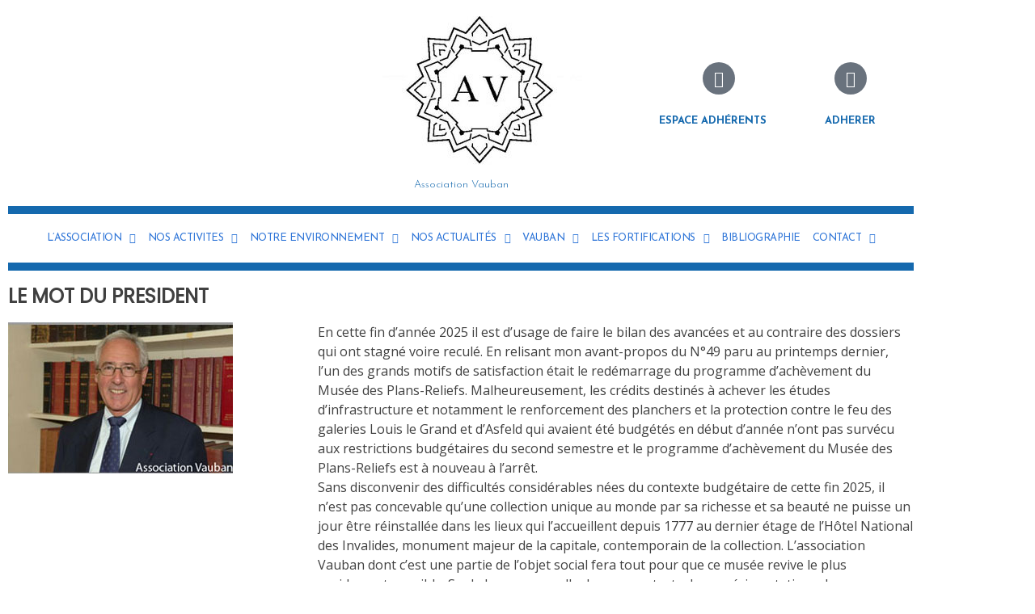

--- FILE ---
content_type: text/html; charset=UTF-8
request_url: https://www.association-vauban.fr/mot-du-president/
body_size: 21749
content:
<!DOCTYPE html>
<html lang="fr-FR">
<head>
	<meta charset="UTF-8">
	<meta name="viewport" content="width=device-width, initial-scale=1.0, viewport-fit=cover" />		<title>LE MOT DU PRESIDENT &#8211; Association Vauban</title>
<meta name='robots' content='max-image-preview:large' />
	<style>img:is([sizes="auto" i], [sizes^="auto," i]) { contain-intrinsic-size: 3000px 1500px }</style>
	<link rel='dns-prefetch' href='//www.association-vauban.org' />
<link rel='dns-prefetch' href='//fonts.googleapis.com' />
<link rel="alternate" type="application/rss+xml" title="Association Vauban &raquo; Flux" href="https://www.association-vauban.org/feed/" />
<link rel="alternate" type="application/rss+xml" title="Association Vauban &raquo; Flux des commentaires" href="https://www.association-vauban.org/comments/feed/" />
<link rel="alternate" type="application/rss+xml" title="Association Vauban &raquo; LE MOT DU PRESIDENT Flux des commentaires" href="https://www.association-vauban.org/mot-du-president/feed/" />
<script type="text/javascript">
/* <![CDATA[ */
window._wpemojiSettings = {"baseUrl":"https:\/\/s.w.org\/images\/core\/emoji\/16.0.1\/72x72\/","ext":".png","svgUrl":"https:\/\/s.w.org\/images\/core\/emoji\/16.0.1\/svg\/","svgExt":".svg","source":{"wpemoji":"https:\/\/www.association-vauban.org\/wp-includes\/js\/wp-emoji.js?ver=6.8.3","twemoji":"https:\/\/www.association-vauban.org\/wp-includes\/js\/twemoji.js?ver=6.8.3"}};
/**
 * @output wp-includes/js/wp-emoji-loader.js
 */

/**
 * Emoji Settings as exported in PHP via _print_emoji_detection_script().
 * @typedef WPEmojiSettings
 * @type {object}
 * @property {?object} source
 * @property {?string} source.concatemoji
 * @property {?string} source.twemoji
 * @property {?string} source.wpemoji
 * @property {?boolean} DOMReady
 * @property {?Function} readyCallback
 */

/**
 * Support tests.
 * @typedef SupportTests
 * @type {object}
 * @property {?boolean} flag
 * @property {?boolean} emoji
 */

/**
 * IIFE to detect emoji support and load Twemoji if needed.
 *
 * @param {Window} window
 * @param {Document} document
 * @param {WPEmojiSettings} settings
 */
( function wpEmojiLoader( window, document, settings ) {
	if ( typeof Promise === 'undefined' ) {
		return;
	}

	var sessionStorageKey = 'wpEmojiSettingsSupports';
	var tests = [ 'flag', 'emoji' ];

	/**
	 * Checks whether the browser supports offloading to a Worker.
	 *
	 * @since 6.3.0
	 *
	 * @private
	 *
	 * @returns {boolean}
	 */
	function supportsWorkerOffloading() {
		return (
			typeof Worker !== 'undefined' &&
			typeof OffscreenCanvas !== 'undefined' &&
			typeof URL !== 'undefined' &&
			URL.createObjectURL &&
			typeof Blob !== 'undefined'
		);
	}

	/**
	 * @typedef SessionSupportTests
	 * @type {object}
	 * @property {number} timestamp
	 * @property {SupportTests} supportTests
	 */

	/**
	 * Get support tests from session.
	 *
	 * @since 6.3.0
	 *
	 * @private
	 *
	 * @returns {?SupportTests} Support tests, or null if not set or older than 1 week.
	 */
	function getSessionSupportTests() {
		try {
			/** @type {SessionSupportTests} */
			var item = JSON.parse(
				sessionStorage.getItem( sessionStorageKey )
			);
			if (
				typeof item === 'object' &&
				typeof item.timestamp === 'number' &&
				new Date().valueOf() < item.timestamp + 604800 && // Note: Number is a week in seconds.
				typeof item.supportTests === 'object'
			) {
				return item.supportTests;
			}
		} catch ( e ) {}
		return null;
	}

	/**
	 * Persist the supports in session storage.
	 *
	 * @since 6.3.0
	 *
	 * @private
	 *
	 * @param {SupportTests} supportTests Support tests.
	 */
	function setSessionSupportTests( supportTests ) {
		try {
			/** @type {SessionSupportTests} */
			var item = {
				supportTests: supportTests,
				timestamp: new Date().valueOf()
			};

			sessionStorage.setItem(
				sessionStorageKey,
				JSON.stringify( item )
			);
		} catch ( e ) {}
	}

	/**
	 * Checks if two sets of Emoji characters render the same visually.
	 *
	 * This is used to determine if the browser is rendering an emoji with multiple data points
	 * correctly. set1 is the emoji in the correct form, using a zero-width joiner. set2 is the emoji
	 * in the incorrect form, using a zero-width space. If the two sets render the same, then the browser
	 * does not support the emoji correctly.
	 *
	 * This function may be serialized to run in a Worker. Therefore, it cannot refer to variables from the containing
	 * scope. Everything must be passed by parameters.
	 *
	 * @since 4.9.0
	 *
	 * @private
	 *
	 * @param {CanvasRenderingContext2D} context 2D Context.
	 * @param {string} set1 Set of Emoji to test.
	 * @param {string} set2 Set of Emoji to test.
	 *
	 * @return {boolean} True if the two sets render the same.
	 */
	function emojiSetsRenderIdentically( context, set1, set2 ) {
		// Cleanup from previous test.
		context.clearRect( 0, 0, context.canvas.width, context.canvas.height );
		context.fillText( set1, 0, 0 );
		var rendered1 = new Uint32Array(
			context.getImageData(
				0,
				0,
				context.canvas.width,
				context.canvas.height
			).data
		);

		// Cleanup from previous test.
		context.clearRect( 0, 0, context.canvas.width, context.canvas.height );
		context.fillText( set2, 0, 0 );
		var rendered2 = new Uint32Array(
			context.getImageData(
				0,
				0,
				context.canvas.width,
				context.canvas.height
			).data
		);

		return rendered1.every( function ( rendered2Data, index ) {
			return rendered2Data === rendered2[ index ];
		} );
	}

	/**
	 * Checks if the center point of a single emoji is empty.
	 *
	 * This is used to determine if the browser is rendering an emoji with a single data point
	 * correctly. The center point of an incorrectly rendered emoji will be empty. A correctly
	 * rendered emoji will have a non-zero value at the center point.
	 *
	 * This function may be serialized to run in a Worker. Therefore, it cannot refer to variables from the containing
	 * scope. Everything must be passed by parameters.
	 *
	 * @since 6.8.2
	 *
	 * @private
	 *
	 * @param {CanvasRenderingContext2D} context 2D Context.
	 * @param {string} emoji Emoji to test.
	 *
	 * @return {boolean} True if the center point is empty.
	 */
	function emojiRendersEmptyCenterPoint( context, emoji ) {
		// Cleanup from previous test.
		context.clearRect( 0, 0, context.canvas.width, context.canvas.height );
		context.fillText( emoji, 0, 0 );

		// Test if the center point (16, 16) is empty (0,0,0,0).
		var centerPoint = context.getImageData(16, 16, 1, 1);
		for ( var i = 0; i < centerPoint.data.length; i++ ) {
			if ( centerPoint.data[ i ] !== 0 ) {
				// Stop checking the moment it's known not to be empty.
				return false;
			}
		}

		return true;
	}

	/**
	 * Determines if the browser properly renders Emoji that Twemoji can supplement.
	 *
	 * This function may be serialized to run in a Worker. Therefore, it cannot refer to variables from the containing
	 * scope. Everything must be passed by parameters.
	 *
	 * @since 4.2.0
	 *
	 * @private
	 *
	 * @param {CanvasRenderingContext2D} context 2D Context.
	 * @param {string} type Whether to test for support of "flag" or "emoji".
	 * @param {Function} emojiSetsRenderIdentically Reference to emojiSetsRenderIdentically function, needed due to minification.
	 * @param {Function} emojiRendersEmptyCenterPoint Reference to emojiRendersEmptyCenterPoint function, needed due to minification.
	 *
	 * @return {boolean} True if the browser can render emoji, false if it cannot.
	 */
	function browserSupportsEmoji( context, type, emojiSetsRenderIdentically, emojiRendersEmptyCenterPoint ) {
		var isIdentical;

		switch ( type ) {
			case 'flag':
				/*
				 * Test for Transgender flag compatibility. Added in Unicode 13.
				 *
				 * To test for support, we try to render it, and compare the rendering to how it would look if
				 * the browser doesn't render it correctly (white flag emoji + transgender symbol).
				 */
				isIdentical = emojiSetsRenderIdentically(
					context,
					'\uD83C\uDFF3\uFE0F\u200D\u26A7\uFE0F', // as a zero-width joiner sequence
					'\uD83C\uDFF3\uFE0F\u200B\u26A7\uFE0F' // separated by a zero-width space
				);

				if ( isIdentical ) {
					return false;
				}

				/*
				 * Test for Sark flag compatibility. This is the least supported of the letter locale flags,
				 * so gives us an easy test for full support.
				 *
				 * To test for support, we try to render it, and compare the rendering to how it would look if
				 * the browser doesn't render it correctly ([C] + [Q]).
				 */
				isIdentical = emojiSetsRenderIdentically(
					context,
					'\uD83C\uDDE8\uD83C\uDDF6', // as the sequence of two code points
					'\uD83C\uDDE8\u200B\uD83C\uDDF6' // as the two code points separated by a zero-width space
				);

				if ( isIdentical ) {
					return false;
				}

				/*
				 * Test for English flag compatibility. England is a country in the United Kingdom, it
				 * does not have a two letter locale code but rather a five letter sub-division code.
				 *
				 * To test for support, we try to render it, and compare the rendering to how it would look if
				 * the browser doesn't render it correctly (black flag emoji + [G] + [B] + [E] + [N] + [G]).
				 */
				isIdentical = emojiSetsRenderIdentically(
					context,
					// as the flag sequence
					'\uD83C\uDFF4\uDB40\uDC67\uDB40\uDC62\uDB40\uDC65\uDB40\uDC6E\uDB40\uDC67\uDB40\uDC7F',
					// with each code point separated by a zero-width space
					'\uD83C\uDFF4\u200B\uDB40\uDC67\u200B\uDB40\uDC62\u200B\uDB40\uDC65\u200B\uDB40\uDC6E\u200B\uDB40\uDC67\u200B\uDB40\uDC7F'
				);

				return ! isIdentical;
			case 'emoji':
				/*
				 * Does Emoji 16.0 cause the browser to go splat?
				 *
				 * To test for Emoji 16.0 support, try to render a new emoji: Splatter.
				 *
				 * The splatter emoji is a single code point emoji. Testing for browser support
				 * required testing the center point of the emoji to see if it is empty.
				 *
				 * 0xD83E 0xDEDF (\uD83E\uDEDF) == 🫟 Splatter.
				 *
				 * When updating this test, please ensure that the emoji is either a single code point
				 * or switch to using the emojiSetsRenderIdentically function and testing with a zero-width
				 * joiner vs a zero-width space.
				 */
				var notSupported = emojiRendersEmptyCenterPoint( context, '\uD83E\uDEDF' );
				return ! notSupported;
		}

		return false;
	}

	/**
	 * Checks emoji support tests.
	 *
	 * This function may be serialized to run in a Worker. Therefore, it cannot refer to variables from the containing
	 * scope. Everything must be passed by parameters.
	 *
	 * @since 6.3.0
	 *
	 * @private
	 *
	 * @param {string[]} tests Tests.
	 * @param {Function} browserSupportsEmoji Reference to browserSupportsEmoji function, needed due to minification.
	 * @param {Function} emojiSetsRenderIdentically Reference to emojiSetsRenderIdentically function, needed due to minification.
	 * @param {Function} emojiRendersEmptyCenterPoint Reference to emojiRendersEmptyCenterPoint function, needed due to minification.
	 *
	 * @return {SupportTests} Support tests.
	 */
	function testEmojiSupports( tests, browserSupportsEmoji, emojiSetsRenderIdentically, emojiRendersEmptyCenterPoint ) {
		var canvas;
		if (
			typeof WorkerGlobalScope !== 'undefined' &&
			self instanceof WorkerGlobalScope
		) {
			canvas = new OffscreenCanvas( 300, 150 ); // Dimensions are default for HTMLCanvasElement.
		} else {
			canvas = document.createElement( 'canvas' );
		}

		var context = canvas.getContext( '2d', { willReadFrequently: true } );

		/*
		 * Chrome on OS X added native emoji rendering in M41. Unfortunately,
		 * it doesn't work when the font is bolder than 500 weight. So, we
		 * check for bold rendering support to avoid invisible emoji in Chrome.
		 */
		context.textBaseline = 'top';
		context.font = '600 32px Arial';

		var supports = {};
		tests.forEach( function ( test ) {
			supports[ test ] = browserSupportsEmoji( context, test, emojiSetsRenderIdentically, emojiRendersEmptyCenterPoint );
		} );
		return supports;
	}

	/**
	 * Adds a script to the head of the document.
	 *
	 * @ignore
	 *
	 * @since 4.2.0
	 *
	 * @param {string} src The url where the script is located.
	 *
	 * @return {void}
	 */
	function addScript( src ) {
		var script = document.createElement( 'script' );
		script.src = src;
		script.defer = true;
		document.head.appendChild( script );
	}

	settings.supports = {
		everything: true,
		everythingExceptFlag: true
	};

	// Create a promise for DOMContentLoaded since the worker logic may finish after the event has fired.
	var domReadyPromise = new Promise( function ( resolve ) {
		document.addEventListener( 'DOMContentLoaded', resolve, {
			once: true
		} );
	} );

	// Obtain the emoji support from the browser, asynchronously when possible.
	new Promise( function ( resolve ) {
		var supportTests = getSessionSupportTests();
		if ( supportTests ) {
			resolve( supportTests );
			return;
		}

		if ( supportsWorkerOffloading() ) {
			try {
				// Note that the functions are being passed as arguments due to minification.
				var workerScript =
					'postMessage(' +
					testEmojiSupports.toString() +
					'(' +
					[
						JSON.stringify( tests ),
						browserSupportsEmoji.toString(),
						emojiSetsRenderIdentically.toString(),
						emojiRendersEmptyCenterPoint.toString()
					].join( ',' ) +
					'));';
				var blob = new Blob( [ workerScript ], {
					type: 'text/javascript'
				} );
				var worker = new Worker( URL.createObjectURL( blob ), { name: 'wpTestEmojiSupports' } );
				worker.onmessage = function ( event ) {
					supportTests = event.data;
					setSessionSupportTests( supportTests );
					worker.terminate();
					resolve( supportTests );
				};
				return;
			} catch ( e ) {}
		}

		supportTests = testEmojiSupports( tests, browserSupportsEmoji, emojiSetsRenderIdentically, emojiRendersEmptyCenterPoint );
		setSessionSupportTests( supportTests );
		resolve( supportTests );
	} )
		// Once the browser emoji support has been obtained from the session, finalize the settings.
		.then( function ( supportTests ) {
			/*
			 * Tests the browser support for flag emojis and other emojis, and adjusts the
			 * support settings accordingly.
			 */
			for ( var test in supportTests ) {
				settings.supports[ test ] = supportTests[ test ];

				settings.supports.everything =
					settings.supports.everything && settings.supports[ test ];

				if ( 'flag' !== test ) {
					settings.supports.everythingExceptFlag =
						settings.supports.everythingExceptFlag &&
						settings.supports[ test ];
				}
			}

			settings.supports.everythingExceptFlag =
				settings.supports.everythingExceptFlag &&
				! settings.supports.flag;

			// Sets DOMReady to false and assigns a ready function to settings.
			settings.DOMReady = false;
			settings.readyCallback = function () {
				settings.DOMReady = true;
			};
		} )
		.then( function () {
			return domReadyPromise;
		} )
		.then( function () {
			// When the browser can not render everything we need to load a polyfill.
			if ( ! settings.supports.everything ) {
				settings.readyCallback();

				var src = settings.source || {};

				if ( src.concatemoji ) {
					addScript( src.concatemoji );
				} else if ( src.wpemoji && src.twemoji ) {
					addScript( src.twemoji );
					addScript( src.wpemoji );
				}
			}
		} );
} )( window, document, window._wpemojiSettings );

/* ]]> */
</script>
<style id='wp-emoji-styles-inline-css' type='text/css'>

	img.wp-smiley, img.emoji {
		display: inline !important;
		border: none !important;
		box-shadow: none !important;
		height: 1em !important;
		width: 1em !important;
		margin: 0 0.07em !important;
		vertical-align: -0.1em !important;
		background: none !important;
		padding: 0 !important;
	}
</style>
<link rel='stylesheet' id='wp-block-library-css' href='https://www.association-vauban.org/wp-includes/css/dist/block-library/style.css?ver=6.8.3' type='text/css' media='all' />
<style id='classic-theme-styles-inline-css' type='text/css'>
/**
 * These rules are needed for backwards compatibility.
 * They should match the button element rules in the base theme.json file.
 */
.wp-block-button__link {
	color: #ffffff;
	background-color: #32373c;
	border-radius: 9999px; /* 100% causes an oval, but any explicit but really high value retains the pill shape. */

	/* This needs a low specificity so it won't override the rules from the button element if defined in theme.json. */
	box-shadow: none;
	text-decoration: none;

	/* The extra 2px are added to size solids the same as the outline versions.*/
	padding: calc(0.667em + 2px) calc(1.333em + 2px);

	font-size: 1.125em;
}

.wp-block-file__button {
	background: #32373c;
	color: #ffffff;
	text-decoration: none;
}

</style>
<style id='global-styles-inline-css' type='text/css'>
:root{--wp--preset--aspect-ratio--square: 1;--wp--preset--aspect-ratio--4-3: 4/3;--wp--preset--aspect-ratio--3-4: 3/4;--wp--preset--aspect-ratio--3-2: 3/2;--wp--preset--aspect-ratio--2-3: 2/3;--wp--preset--aspect-ratio--16-9: 16/9;--wp--preset--aspect-ratio--9-16: 9/16;--wp--preset--color--black: #000000;--wp--preset--color--cyan-bluish-gray: #abb8c3;--wp--preset--color--white: #ffffff;--wp--preset--color--pale-pink: #f78da7;--wp--preset--color--vivid-red: #cf2e2e;--wp--preset--color--luminous-vivid-orange: #ff6900;--wp--preset--color--luminous-vivid-amber: #fcb900;--wp--preset--color--light-green-cyan: #7bdcb5;--wp--preset--color--vivid-green-cyan: #00d084;--wp--preset--color--pale-cyan-blue: #8ed1fc;--wp--preset--color--vivid-cyan-blue: #0693e3;--wp--preset--color--vivid-purple: #9b51e0;--wp--preset--gradient--vivid-cyan-blue-to-vivid-purple: linear-gradient(135deg,rgba(6,147,227,1) 0%,rgb(155,81,224) 100%);--wp--preset--gradient--light-green-cyan-to-vivid-green-cyan: linear-gradient(135deg,rgb(122,220,180) 0%,rgb(0,208,130) 100%);--wp--preset--gradient--luminous-vivid-amber-to-luminous-vivid-orange: linear-gradient(135deg,rgba(252,185,0,1) 0%,rgba(255,105,0,1) 100%);--wp--preset--gradient--luminous-vivid-orange-to-vivid-red: linear-gradient(135deg,rgba(255,105,0,1) 0%,rgb(207,46,46) 100%);--wp--preset--gradient--very-light-gray-to-cyan-bluish-gray: linear-gradient(135deg,rgb(238,238,238) 0%,rgb(169,184,195) 100%);--wp--preset--gradient--cool-to-warm-spectrum: linear-gradient(135deg,rgb(74,234,220) 0%,rgb(151,120,209) 20%,rgb(207,42,186) 40%,rgb(238,44,130) 60%,rgb(251,105,98) 80%,rgb(254,248,76) 100%);--wp--preset--gradient--blush-light-purple: linear-gradient(135deg,rgb(255,206,236) 0%,rgb(152,150,240) 100%);--wp--preset--gradient--blush-bordeaux: linear-gradient(135deg,rgb(254,205,165) 0%,rgb(254,45,45) 50%,rgb(107,0,62) 100%);--wp--preset--gradient--luminous-dusk: linear-gradient(135deg,rgb(255,203,112) 0%,rgb(199,81,192) 50%,rgb(65,88,208) 100%);--wp--preset--gradient--pale-ocean: linear-gradient(135deg,rgb(255,245,203) 0%,rgb(182,227,212) 50%,rgb(51,167,181) 100%);--wp--preset--gradient--electric-grass: linear-gradient(135deg,rgb(202,248,128) 0%,rgb(113,206,126) 100%);--wp--preset--gradient--midnight: linear-gradient(135deg,rgb(2,3,129) 0%,rgb(40,116,252) 100%);--wp--preset--font-size--small: 13px;--wp--preset--font-size--medium: 20px;--wp--preset--font-size--large: 36px;--wp--preset--font-size--x-large: 42px;--wp--preset--spacing--20: 0.44rem;--wp--preset--spacing--30: 0.67rem;--wp--preset--spacing--40: 1rem;--wp--preset--spacing--50: 1.5rem;--wp--preset--spacing--60: 2.25rem;--wp--preset--spacing--70: 3.38rem;--wp--preset--spacing--80: 5.06rem;--wp--preset--shadow--natural: 6px 6px 9px rgba(0, 0, 0, 0.2);--wp--preset--shadow--deep: 12px 12px 50px rgba(0, 0, 0, 0.4);--wp--preset--shadow--sharp: 6px 6px 0px rgba(0, 0, 0, 0.2);--wp--preset--shadow--outlined: 6px 6px 0px -3px rgba(255, 255, 255, 1), 6px 6px rgba(0, 0, 0, 1);--wp--preset--shadow--crisp: 6px 6px 0px rgba(0, 0, 0, 1);}:where(.is-layout-flex){gap: 0.5em;}:where(.is-layout-grid){gap: 0.5em;}body .is-layout-flex{display: flex;}.is-layout-flex{flex-wrap: wrap;align-items: center;}.is-layout-flex > :is(*, div){margin: 0;}body .is-layout-grid{display: grid;}.is-layout-grid > :is(*, div){margin: 0;}:where(.wp-block-columns.is-layout-flex){gap: 2em;}:where(.wp-block-columns.is-layout-grid){gap: 2em;}:where(.wp-block-post-template.is-layout-flex){gap: 1.25em;}:where(.wp-block-post-template.is-layout-grid){gap: 1.25em;}.has-black-color{color: var(--wp--preset--color--black) !important;}.has-cyan-bluish-gray-color{color: var(--wp--preset--color--cyan-bluish-gray) !important;}.has-white-color{color: var(--wp--preset--color--white) !important;}.has-pale-pink-color{color: var(--wp--preset--color--pale-pink) !important;}.has-vivid-red-color{color: var(--wp--preset--color--vivid-red) !important;}.has-luminous-vivid-orange-color{color: var(--wp--preset--color--luminous-vivid-orange) !important;}.has-luminous-vivid-amber-color{color: var(--wp--preset--color--luminous-vivid-amber) !important;}.has-light-green-cyan-color{color: var(--wp--preset--color--light-green-cyan) !important;}.has-vivid-green-cyan-color{color: var(--wp--preset--color--vivid-green-cyan) !important;}.has-pale-cyan-blue-color{color: var(--wp--preset--color--pale-cyan-blue) !important;}.has-vivid-cyan-blue-color{color: var(--wp--preset--color--vivid-cyan-blue) !important;}.has-vivid-purple-color{color: var(--wp--preset--color--vivid-purple) !important;}.has-black-background-color{background-color: var(--wp--preset--color--black) !important;}.has-cyan-bluish-gray-background-color{background-color: var(--wp--preset--color--cyan-bluish-gray) !important;}.has-white-background-color{background-color: var(--wp--preset--color--white) !important;}.has-pale-pink-background-color{background-color: var(--wp--preset--color--pale-pink) !important;}.has-vivid-red-background-color{background-color: var(--wp--preset--color--vivid-red) !important;}.has-luminous-vivid-orange-background-color{background-color: var(--wp--preset--color--luminous-vivid-orange) !important;}.has-luminous-vivid-amber-background-color{background-color: var(--wp--preset--color--luminous-vivid-amber) !important;}.has-light-green-cyan-background-color{background-color: var(--wp--preset--color--light-green-cyan) !important;}.has-vivid-green-cyan-background-color{background-color: var(--wp--preset--color--vivid-green-cyan) !important;}.has-pale-cyan-blue-background-color{background-color: var(--wp--preset--color--pale-cyan-blue) !important;}.has-vivid-cyan-blue-background-color{background-color: var(--wp--preset--color--vivid-cyan-blue) !important;}.has-vivid-purple-background-color{background-color: var(--wp--preset--color--vivid-purple) !important;}.has-black-border-color{border-color: var(--wp--preset--color--black) !important;}.has-cyan-bluish-gray-border-color{border-color: var(--wp--preset--color--cyan-bluish-gray) !important;}.has-white-border-color{border-color: var(--wp--preset--color--white) !important;}.has-pale-pink-border-color{border-color: var(--wp--preset--color--pale-pink) !important;}.has-vivid-red-border-color{border-color: var(--wp--preset--color--vivid-red) !important;}.has-luminous-vivid-orange-border-color{border-color: var(--wp--preset--color--luminous-vivid-orange) !important;}.has-luminous-vivid-amber-border-color{border-color: var(--wp--preset--color--luminous-vivid-amber) !important;}.has-light-green-cyan-border-color{border-color: var(--wp--preset--color--light-green-cyan) !important;}.has-vivid-green-cyan-border-color{border-color: var(--wp--preset--color--vivid-green-cyan) !important;}.has-pale-cyan-blue-border-color{border-color: var(--wp--preset--color--pale-cyan-blue) !important;}.has-vivid-cyan-blue-border-color{border-color: var(--wp--preset--color--vivid-cyan-blue) !important;}.has-vivid-purple-border-color{border-color: var(--wp--preset--color--vivid-purple) !important;}.has-vivid-cyan-blue-to-vivid-purple-gradient-background{background: var(--wp--preset--gradient--vivid-cyan-blue-to-vivid-purple) !important;}.has-light-green-cyan-to-vivid-green-cyan-gradient-background{background: var(--wp--preset--gradient--light-green-cyan-to-vivid-green-cyan) !important;}.has-luminous-vivid-amber-to-luminous-vivid-orange-gradient-background{background: var(--wp--preset--gradient--luminous-vivid-amber-to-luminous-vivid-orange) !important;}.has-luminous-vivid-orange-to-vivid-red-gradient-background{background: var(--wp--preset--gradient--luminous-vivid-orange-to-vivid-red) !important;}.has-very-light-gray-to-cyan-bluish-gray-gradient-background{background: var(--wp--preset--gradient--very-light-gray-to-cyan-bluish-gray) !important;}.has-cool-to-warm-spectrum-gradient-background{background: var(--wp--preset--gradient--cool-to-warm-spectrum) !important;}.has-blush-light-purple-gradient-background{background: var(--wp--preset--gradient--blush-light-purple) !important;}.has-blush-bordeaux-gradient-background{background: var(--wp--preset--gradient--blush-bordeaux) !important;}.has-luminous-dusk-gradient-background{background: var(--wp--preset--gradient--luminous-dusk) !important;}.has-pale-ocean-gradient-background{background: var(--wp--preset--gradient--pale-ocean) !important;}.has-electric-grass-gradient-background{background: var(--wp--preset--gradient--electric-grass) !important;}.has-midnight-gradient-background{background: var(--wp--preset--gradient--midnight) !important;}.has-small-font-size{font-size: var(--wp--preset--font-size--small) !important;}.has-medium-font-size{font-size: var(--wp--preset--font-size--medium) !important;}.has-large-font-size{font-size: var(--wp--preset--font-size--large) !important;}.has-x-large-font-size{font-size: var(--wp--preset--font-size--x-large) !important;}
:where(.wp-block-post-template.is-layout-flex){gap: 1.25em;}:where(.wp-block-post-template.is-layout-grid){gap: 1.25em;}
:where(.wp-block-columns.is-layout-flex){gap: 2em;}:where(.wp-block-columns.is-layout-grid){gap: 2em;}
:root :where(.wp-block-pullquote){font-size: 1.5em;line-height: 1.6;}
</style>
<link rel='stylesheet' id='mailerlite_forms.css-css' href='https://www.association-vauban.org/wp-content/plugins/official-mailerlite-sign-up-forms/assets/css/mailerlite_forms.css?ver=1.7.18' type='text/css' media='all' />
<link rel='stylesheet' id='simple-restrict-css' href='https://www.association-vauban.org/wp-content/plugins/simple-restrict/public/css/simple-restrict-public.css?ver=1.2.8' type='text/css' media='all' />
<link rel='stylesheet' id='wk-styles-css' href='https://www.association-vauban.org/wp-content/plugins/widgetkit/cache/wk-styles-4009b0dc.css?ver=6.8.3' type='text/css' media='all' />
<link rel='stylesheet' id='overlay_customizer_fonts-css' href='//fonts.googleapis.com/css?family=Open+Sans%3Aregular%2Citalic%2C700|Poppins%3Aregular|Lato%3Aregular%2Citalic%2C700%26subset%3Dlatin%2C' type='text/css' media='screen' />
<link rel='stylesheet' id='overlay-fonts-css' href='//fonts.googleapis.com/css?family=Open+Sans%7CPoppins&#038;ver=2.0.11' type='text/css' media='all' />
<link rel='stylesheet' id='overlay-style-css' href='https://www.association-vauban.org/wp-content/themes/overlay/style.css?ver=6.8.3' type='text/css' media='all' />
<link rel='stylesheet' id='overlay-font-awesome-css' href='https://www.association-vauban.org/wp-content/themes/overlay/inc/font-awesome/css/all.css?ver=6.7.2' type='text/css' media='all' />
<link rel='stylesheet' id='overlay-header-style-css' href='https://www.association-vauban.org/wp-content/themes/overlay/templates/header/header-style.css?ver=2.0.11' type='text/css' media='all' />
<link rel='stylesheet' id='overlay-footer-style-css' href='https://www.association-vauban.org/wp-content/themes/overlay/templates/footer/css/footer-default.css?ver=2.0.11' type='text/css' media='all' />
<link rel='stylesheet' id='overlay-resp-menu-css' href='https://www.association-vauban.org/wp-content/themes/overlay/inc/css/menu-mobile.css?ver=2.0.11' type='text/css' media='(max-width: 980px)' />
<link rel='stylesheet' id='overlay-resp-tablet-css' href='https://www.association-vauban.org/wp-content/themes/overlay/inc/css/responsive-tablet.css?ver=2.0.11' type='text/css' media='(max-width: 980px)' />
<link rel='stylesheet' id='overlay-resp-mobile-css' href='https://www.association-vauban.org/wp-content/themes/overlay/inc/css/responsive-mobile.css?ver=2.0.11' type='text/css' media='(max-width: 782px)' />
<link rel='stylesheet' id='elementor-frontend-css' href='https://www.association-vauban.org/wp-content/plugins/elementor/assets/css/frontend.css?ver=3.34.1' type='text/css' media='all' />
<link rel='stylesheet' id='widget-image-css' href='https://www.association-vauban.org/wp-content/plugins/elementor/assets/css/widget-image.min.css?ver=3.34.1' type='text/css' media='all' />
<link rel='stylesheet' id='widget-heading-css' href='https://www.association-vauban.org/wp-content/plugins/elementor/assets/css/widget-heading.min.css?ver=3.34.1' type='text/css' media='all' />
<link rel='stylesheet' id='widget-nav-menu-css' href='https://www.association-vauban.org/wp-content/plugins/elementor-pro/assets/css/widget-nav-menu.min.css?ver=3.34.0' type='text/css' media='all' />
<link rel='stylesheet' id='swiper-css' href='https://www.association-vauban.org/wp-content/plugins/elementor/assets/lib/swiper/v8/css/swiper.css?ver=8.4.5' type='text/css' media='all' />
<link rel='stylesheet' id='e-swiper-css' href='https://www.association-vauban.org/wp-content/plugins/elementor/assets/css/conditionals/e-swiper.css?ver=3.34.1' type='text/css' media='all' />
<link rel='stylesheet' id='elementor-icons-css' href='https://www.association-vauban.org/wp-content/plugins/elementor/assets/lib/eicons/css/elementor-icons.css?ver=5.45.0' type='text/css' media='all' />
<link rel='stylesheet' id='elementor-post-2452-css' href='https://www.association-vauban.org/wp-content/uploads/elementor/css/post-2452.css?ver=1768503231' type='text/css' media='all' />
<link rel='stylesheet' id='font-awesome-5-all-css' href='https://www.association-vauban.org/wp-content/plugins/elementor/assets/lib/font-awesome/css/all.css?ver=3.34.1' type='text/css' media='all' />
<link rel='stylesheet' id='font-awesome-4-shim-css' href='https://www.association-vauban.org/wp-content/plugins/elementor/assets/lib/font-awesome/css/v4-shims.css?ver=3.34.1' type='text/css' media='all' />
<link rel='stylesheet' id='elementor-post-1462-css' href='https://www.association-vauban.org/wp-content/uploads/elementor/css/post-1462.css?ver=1768503231' type='text/css' media='all' />
<link rel='stylesheet' id='elementor-post-1526-css' href='https://www.association-vauban.org/wp-content/uploads/elementor/css/post-1526.css?ver=1768503232' type='text/css' media='all' />
<link rel='stylesheet' id='slidebars-css' href='https://www.association-vauban.org/wp-content/plugins/off-canvas-sidebars/slidebars/slidebars.css?ver=1768563471' type='text/css' media='all' />
<link rel='stylesheet' id='off-canvas-sidebars-css' href='https://www.association-vauban.org/wp-content/plugins/off-canvas-sidebars/css/off-canvas-sidebars.css?ver=1768563471' type='text/css' media='all' />
<link rel='stylesheet' id='js_composer_front-css' href='https://www.association-vauban.org/wp-content/plugins/js_composer/assets/css/js_composer.min.css?ver=5.5.2' type='text/css' media='all' />
<style id='overlay-customizer-custom-css-inline-css' type='text/css'>
a.custom-logo-link{
	max-width:200px;
}
.main-navigation ul ul a:hover,
				.main-navigation ul ul a:focus,
				.main-navigation ul ul li.current-menu-item > a,
				.main-navigation ul ul li.current_page_item > a,
				.main-navigation ul ul li.current-menu-parent > a,
				.main-navigation ul ul li.current_page_parent > a,
				.main-navigation ul ul li.current-menu-ancestor > a,
				.main-navigation ul ul li.current_page_ancestor > a,
				
				.main-navigation.overlay-nav-solid a:hover,
				.main-navigation.overlay-nav-solid ul > li > a:hover,
				.main-navigation.overlay-nav-solid ul > li > a:focus,
				.main-navigation.overlay-nav-solid ul > li.current-menu-item > a,
				.main-navigation.overlay-nav-solid ul > li.current-menu-ancestor > a,
				.main-navigation.overlay-nav-solid ul > li.current-menu-parent > a,
				.main-navigation.overlay-nav-solid ul > li.current_page_parent > a,
				.main-navigation.overlay-nav-solid ul > li.current_page_ancestor > a,
				.main-navigation.overlay-nav-solid .current_page_item > a,
				
				.main-navigation.overlay-nav-block ul > li > a:hover span.nav-span-block,
				.main-navigation.overlay-nav-block ul > li > a:focus span.nav-span-block,
				.main-navigation.overlay-nav-block ul > li.current-menu-item > a span.nav-span-block,
				.main-navigation.overlay-nav-block ul > li.current-menu-ancestor > a span.nav-span-block,
				.main-navigation.overlay-nav-block ul > li.current-menu-parent > a span.nav-span-block,
				.main-navigation.overlay-nav-block ul > li.current_page_parent > a span.nav-span-block,
				.main-navigation.overlay-nav-block ul > li.current_page_ancestor > a span.nav-span-block,
				.main-navigation.overlay-nav-block .current_page_item > a span.nav-span-block,
				
				.error-btn a:hover,
				.overlay-side-social .social-icon,
				#comments .comment-form input.submit:hover,
				.overlay-footdivide-shortline .footer-custom-block::after,
				.overlay-footdivide-shortline ul.site-footer-widgets > li::after{
	background-color:#3177d8;
}
a,
				.overlay-footer-social-two #overlay-bottombar-menu li a:hover,
				.overlay-footer-social-two.footer-menu-vertical #overlay-bottombar-menu li a:hover{
	color:#3177d8;
}
#site-navigation.main-navigation.overlay-nav-plain ul > li > a:hover,
				#site-navigation.main-navigation.overlay-nav-plain ul > li > a:focus,
				#site-navigation.main-navigation.overlay-nav-plain ul > li.current-menu-item > a,
				#site-navigation.main-navigation.overlay-nav-plain ul > li.current-menu-ancestor > a,
				#site-navigation.main-navigation.overlay-nav-plain ul > li.current-menu-parent > a,
				#site-navigation.main-navigation.overlay-nav-plain ul > li.current_page_parent > a,
				#site-navigation.main-navigation.overlay-nav-plain ul > li.current_page_ancestor > a,
				#site-navigation.main-navigation.overlay-nav-plain .current_page_item > a,
				
				#site-navigation.main-navigation.overlay-nav-underline ul > li > a:hover,
				#site-navigation.main-navigation.overlay-nav-underline ul > li > a:focus,
				#site-navigation.main-navigation.overlay-nav-underline ul > li.current-menu-item > a,
				#site-navigation.main-navigation.overlay-nav-underline ul > li.current-menu-ancestor > a,
				#site-navigation.main-navigation.overlay-nav-underline ul > li.current-menu-parent > a,
				#site-navigation.main-navigation.overlay-nav-underline ul > li.current_page_parent > a,
				#site-navigation.main-navigation.overlay-nav-underline ul > li.current_page_ancestor > a,
				#site-navigation.main-navigation.overlay-nav-underline .current_page_item > a{
	color:#3177d8 !important;
}
.main-navigation.overlay-nav-underline ul > li > a:hover,
				.main-navigation.overlay-nav-underline ul > li > a:focus,
				.main-navigation.overlay-nav-underline ul > li.current-menu-item > a,
				.main-navigation.overlay-nav-underline ul > li.current-menu-ancestor > a,
				.main-navigation.overlay-nav-underline ul > li.current-menu-parent > a,
				.main-navigation.overlay-nav-underline ul > li.current_page_parent > a,
				.main-navigation.overlay-nav-underline ul > li.current_page_ancestor > a,
				.main-navigation.overlay-nav-underline .current_page_item > a{
	box-shadow:0 -4px 0 #3177d8 inset;
}
blockquote{
	border-left-color:#3177d8 !important;
}

@media (min-width: 981px){
	.main-navigation ul#overlay-main-menu > li > a,
					.main-navigation.overlay-nav-block #overlay-main-menu > ul > li > a{
		padding-top:20px;
		padding-bottom:16px;
		margin-left:3px;
		margin-right:3px;
	}
	.main-navigation ul#overlay-main-menu > li > a{
		padding-left:4px;
		padding-right:4px;
	}
	.main-navigation.overlay-nav-block #overlay-main-menu > ul > li > a{
		padding-left:2px;
		padding-right:2px;
	}
	.main-navigation ul ul a,
					.main-navigation.overlay-nav-block ul ul a{
		padding-left:19px;
		padding-right:19px;
		padding-top:9px;
		padding-bottom:9px;
	}
	.main-navigation ul ul a{
		min-width:174px;
	}
}

@media (max-width: 980px){
	.menu-toggle{
		padding-top:20px;
		padding-bottom:16px;
	}
}

</style>
<link rel='stylesheet' id='elementor-gf-roboto-css' href='https://fonts.googleapis.com/css?family=Roboto:100,100italic,200,200italic,300,300italic,400,400italic,500,500italic,600,600italic,700,700italic,800,800italic,900,900italic&#038;display=auto' type='text/css' media='all' />
<link rel='stylesheet' id='elementor-gf-local-robotoslab-css' href='https://www.association-vauban.org/wp-content/uploads/elementor/google-fonts/css/robotoslab.css?ver=1744115133' type='text/css' media='all' />
<link rel='stylesheet' id='elementor-gf-josefinsans-css' href='https://fonts.googleapis.com/css?family=Josefin+Sans:100,100italic,200,200italic,300,300italic,400,400italic,500,500italic,600,600italic,700,700italic,800,800italic,900,900italic&#038;display=auto' type='text/css' media='all' />
<link rel='stylesheet' id='elementor-gf-opensans-css' href='https://fonts.googleapis.com/css?family=Open+Sans:100,100italic,200,200italic,300,300italic,400,400italic,500,500italic,600,600italic,700,700italic,800,800italic,900,900italic&#038;display=auto' type='text/css' media='all' />
<link rel='stylesheet' id='elementor-icons-shared-0-css' href='https://www.association-vauban.org/wp-content/plugins/elementor/assets/lib/font-awesome/css/fontawesome.css?ver=5.15.3' type='text/css' media='all' />
<link rel='stylesheet' id='elementor-icons-fa-solid-css' href='https://www.association-vauban.org/wp-content/plugins/elementor/assets/lib/font-awesome/css/solid.css?ver=5.15.3' type='text/css' media='all' />
<script type="text/javascript" src="https://www.association-vauban.org/wp-includes/js/jquery/jquery.js?ver=3.7.1" id="jquery-core-js"></script>
<script type="text/javascript" src="https://www.association-vauban.org/wp-includes/js/jquery/jquery-migrate.js?ver=3.4.1" id="jquery-migrate-js"></script>
<script type="text/javascript" src="https://www.association-vauban.org/wp-content/plugins/simple-restrict/public/js/simple-restrict-public.js?ver=1.2.8" id="simple-restrict-js"></script>
<script type="text/javascript" src="https://www.association-vauban.org/wp-content/plugins/widgetkit/cache/uikit2-ab859519.js?ver=6.8.3" id="uikit2-js"></script>
<script type="text/javascript" src="https://www.association-vauban.org/wp-content/plugins/widgetkit/cache/wk-scripts-7043bce4.js?ver=6.8.3" id="wk-scripts-js"></script>
<script type="text/javascript" src="https://www.association-vauban.org/wp-content/plugins/elementor/assets/lib/font-awesome/js/v4-shims.js?ver=3.34.1" id="font-awesome-4-shim-js"></script>
<link rel="https://api.w.org/" href="https://www.association-vauban.org/wp-json/" /><link rel="alternate" title="JSON" type="application/json" href="https://www.association-vauban.org/wp-json/wp/v2/posts/121" /><link rel="EditURI" type="application/rsd+xml" title="RSD" href="https://www.association-vauban.org/xmlrpc.php?rsd" />
<meta name="generator" content="WordPress 6.8.3" />
<link rel="canonical" href="https://www.association-vauban.org/mot-du-president/" />
<link rel='shortlink' href='https://www.association-vauban.org/?p=121' />
<link rel="alternate" title="oEmbed (JSON)" type="application/json+oembed" href="https://www.association-vauban.org/wp-json/oembed/1.0/embed?url=https%3A%2F%2Fwww.association-vauban.org%2Fmot-du-president%2F" />
<link rel="alternate" title="oEmbed (XML)" type="text/xml+oembed" href="https://www.association-vauban.org/wp-json/oembed/1.0/embed?url=https%3A%2F%2Fwww.association-vauban.org%2Fmot-du-president%2F&#038;format=xml" />
<!-- HFCM by 99 Robots - Snippet # 1: matomo -->
<!-- Matomo -->
<script type="text/javascript">
  var _paq = window._paq = window._paq || [];
  /* tracker methods like "setCustomDimension" should be called before "trackPageView" */
  _paq.push(['trackPageView']);
  _paq.push(['enableLinkTracking']);
  (function() {
    var u="//analytics.friggliquid.app/";
    _paq.push(['setTrackerUrl', u+'matomo.php']);
    _paq.push(['setSiteId', '4']);
    var d=document, g=d.createElement('script'), s=d.getElementsByTagName('script')[0];
    g.async=true; g.src=u+'matomo.js'; s.parentNode.insertBefore(g,s);
  })();
</script>
<!-- End Matomo Code -->

<!-- /end HFCM by 99 Robots -->
            <!-- MailerLite Universal -->
            <script>
                (function (m, a, i, l, e, r) {
                    m['MailerLiteObject'] = e;

                    function f() {
                        var c = {a: arguments, q: []};
                        var r = this.push(c);
                        return "number" != typeof r ? r : f.bind(c.q);
                    }

                    f.q = f.q || [];
                    m[e] = m[e] || f.bind(f.q);
                    m[e].q = m[e].q || f.q;
                    r = a.createElement(i);
                    var _ = a.getElementsByTagName(i)[0];
                    r.async = 1;
                    r.src = l + '?' + (~~(new Date().getTime() / 10000000));
                    _.parentNode.insertBefore(r, _);
                })(window, document, 'script', 'https://static.mailerlite.com/js/universal.js', 'ml');

                var ml_account = ml('accounts', '1107818', 'w1p3x7y4a4', 'load');
            </script>
            <!-- End MailerLite Universal -->
        <link rel="pingback" href="https://www.association-vauban.org/xmlrpc.php"><meta name="generator" content="Elementor 3.34.1; features: additional_custom_breakpoints; settings: css_print_method-external, google_font-enabled, font_display-auto">
<meta name="generator" content="Powered by WPBakery Page Builder - drag and drop page builder for WordPress."/>
<!--[if lte IE 9]><link rel="stylesheet" type="text/css" href="https://www.association-vauban.org/wp-content/plugins/js_composer/assets/css/vc_lte_ie9.min.css" media="screen"><![endif]-->			<style>
				.e-con.e-parent:nth-of-type(n+4):not(.e-lazyloaded):not(.e-no-lazyload),
				.e-con.e-parent:nth-of-type(n+4):not(.e-lazyloaded):not(.e-no-lazyload) * {
					background-image: none !important;
				}
				@media screen and (max-height: 1024px) {
					.e-con.e-parent:nth-of-type(n+3):not(.e-lazyloaded):not(.e-no-lazyload),
					.e-con.e-parent:nth-of-type(n+3):not(.e-lazyloaded):not(.e-no-lazyload) * {
						background-image: none !important;
					}
				}
				@media screen and (max-height: 640px) {
					.e-con.e-parent:nth-of-type(n+2):not(.e-lazyloaded):not(.e-no-lazyload),
					.e-con.e-parent:nth-of-type(n+2):not(.e-lazyloaded):not(.e-no-lazyload) * {
						background-image: none !important;
					}
				}
			</style>
					<style type="text/css" id="wp-custom-css">
			#site-navigation.main-navigation.overlay-nav-underline ul > li > ul > li > a:hover {
    color: #FFF !important;
}		</style>
		<noscript><style type="text/css"> .wpb_animate_when_almost_visible { opacity: 1; }</style></noscript></head>
<body class="wp-singular post-template-default single single-post postid-121 single-format-standard wp-custom-logo wp-theme-overlay overlay-site-full-width overlay-menu-rightside overlay-blog-post-fw wpb-js-composer js-comp-ver-5.5.2 vc_responsive elementor-default elementor-template-full-width elementor-kit-2452 elementor-page-1502">
		<header data-elementor-type="header" data-elementor-id="1462" class="elementor elementor-1462 elementor-location-header" data-elementor-post-type="elementor_library">
					<section class="elementor-section elementor-top-section elementor-element elementor-element-1fc4ff3 elementor-section-boxed elementor-section-height-default elementor-section-height-default" data-id="1fc4ff3" data-element_type="section" data-settings="{&quot;background_background&quot;:&quot;classic&quot;}">
						<div class="elementor-container elementor-column-gap-default">
					<div class="elementor-column elementor-col-100 elementor-top-column elementor-element elementor-element-96c12d4" data-id="96c12d4" data-element_type="column">
			<div class="elementor-widget-wrap elementor-element-populated">
						<section class="elementor-section elementor-inner-section elementor-element elementor-element-6fb3e44 elementor-section-boxed elementor-section-height-default elementor-section-height-default" data-id="6fb3e44" data-element_type="section">
						<div class="elementor-container elementor-column-gap-default">
					<div class="elementor-column elementor-col-25 elementor-inner-column elementor-element elementor-element-f8b34ae" data-id="f8b34ae" data-element_type="column">
			<div class="elementor-widget-wrap">
							</div>
		</div>
				<div class="elementor-column elementor-col-25 elementor-inner-column elementor-element elementor-element-873e460" data-id="873e460" data-element_type="column">
			<div class="elementor-widget-wrap elementor-element-populated">
						<div class="elementor-element elementor-element-596dce3 elementor-widget elementor-widget-theme-site-logo elementor-widget-image" data-id="596dce3" data-element_type="widget" data-widget_type="theme-site-logo.default">
				<div class="elementor-widget-container">
											<a href="https://www.association-vauban.org">
			<img src="https://www.association-vauban.org/wp-content/uploads/elementor/thumbs/logo-vauban-PINSv-qnnxi5acrm70yrd737q1o11kr16jieexysb9ots85c.jpg" title="logo vauban PINSv" alt="logo vauban PINSv" loading="lazy" />				</a>
											</div>
				</div>
					</div>
		</div>
				<div class="elementor-column elementor-col-25 elementor-inner-column elementor-element elementor-element-59e3d7a" data-id="59e3d7a" data-element_type="column">
			<div class="elementor-widget-wrap elementor-element-populated">
						<div class="elementor-element elementor-element-8d7b787 elementor-view-stacked elementor-shape-circle elementor-widget elementor-widget-icon" data-id="8d7b787" data-element_type="widget" data-widget_type="icon.default">
				<div class="elementor-widget-container">
							<div class="elementor-icon-wrapper">
			<a class="elementor-icon" href="https://www.association-vauban.fr/adherents-test/">
			<i aria-hidden="true" class="fas fa-user-circle"></i>			</a>
		</div>
						</div>
				</div>
				<div class="elementor-element elementor-element-1c93204 elementor-widget elementor-widget-heading" data-id="1c93204" data-element_type="widget" data-widget_type="heading.default">
				<div class="elementor-widget-container">
					<p class="elementor-heading-title elementor-size-default"><a href="https://www.association-vauban.org/espace-adherents/">Espace adhérents</a></p>				</div>
				</div>
					</div>
		</div>
				<div class="elementor-column elementor-col-25 elementor-inner-column elementor-element elementor-element-0f4d0db" data-id="0f4d0db" data-element_type="column">
			<div class="elementor-widget-wrap elementor-element-populated">
						<div class="elementor-element elementor-element-5799155 elementor-view-stacked elementor-shape-circle elementor-widget elementor-widget-icon" data-id="5799155" data-element_type="widget" data-widget_type="icon.default">
				<div class="elementor-widget-container">
							<div class="elementor-icon-wrapper">
			<a class="elementor-icon" href="https://www.association-vauban.fr/bulletin-dadhesion-2018/">
							<i class="fa fa-users" aria-hidden="true"></i>
						</a>
		</div>
						</div>
				</div>
				<div class="elementor-element elementor-element-11dd571 elementor-widget elementor-widget-heading" data-id="11dd571" data-element_type="widget" data-widget_type="heading.default">
				<div class="elementor-widget-container">
					<p class="elementor-heading-title elementor-size-default"><a href="https://www.association-vauban.org/bulletin-dadhesion-2018/">Adherer</a></p>				</div>
				</div>
					</div>
		</div>
					</div>
		</section>
				<div class="elementor-element elementor-element-03bfadc elementor-widget elementor-widget-theme-site-title elementor-widget-heading" data-id="03bfadc" data-element_type="widget" data-widget_type="theme-site-title.default">
				<div class="elementor-widget-container">
					<h5 class="elementor-heading-title elementor-size-default"><a href="https://www.association-vauban.org">Association Vauban</a></h5>				</div>
				</div>
				<div class="elementor-element elementor-element-2fbe52a elementor-nav-menu__align-center elementor-nav-menu--dropdown-tablet elementor-nav-menu__text-align-aside elementor-nav-menu--toggle elementor-nav-menu--burger elementor-widget elementor-widget-nav-menu" data-id="2fbe52a" data-element_type="widget" data-settings="{&quot;layout&quot;:&quot;horizontal&quot;,&quot;submenu_icon&quot;:{&quot;value&quot;:&quot;&lt;i class=\&quot;fas fa-caret-down\&quot; aria-hidden=\&quot;true\&quot;&gt;&lt;\/i&gt;&quot;,&quot;library&quot;:&quot;fa-solid&quot;},&quot;toggle&quot;:&quot;burger&quot;}" data-widget_type="nav-menu.default">
				<div class="elementor-widget-container">
								<nav aria-label="Menu" class="elementor-nav-menu--main elementor-nav-menu__container elementor-nav-menu--layout-horizontal e--pointer-underline e--animation-fade">
				<ul id="menu-1-2fbe52a" class="elementor-nav-menu"><li class="menu-item menu-item-type-post_type menu-item-object-page menu-item-has-children menu-item-554"><a href="https://www.association-vauban.org/qui-sommes-nous/" class="elementor-item">L&rsquo;ASSOCIATION</a>
<ul class="sub-menu elementor-nav-menu--dropdown">
	<li class="menu-item menu-item-type-post_type menu-item-object-page menu-item-1542"><a href="https://www.association-vauban.org/qui-sommes-nous/" class="elementor-sub-item">QUI SOMMES NOUS</a></li>
	<li class="menu-item menu-item-type-post_type menu-item-object-page menu-item-795"><a href="https://www.association-vauban.org/les-delegues-regionaux/" class="elementor-sub-item">LES DÉLÉGUÉS REGIONAUX</a></li>
</ul>
</li>
<li class="menu-item menu-item-type-post_type menu-item-object-page menu-item-has-children menu-item-1543"><a href="https://www.association-vauban.org/les-actions-de-lassociation/" class="elementor-item">NOS ACTIVITES</a>
<ul class="sub-menu elementor-nav-menu--dropdown">
	<li class="menu-item menu-item-type-post_type menu-item-object-page menu-item-627"><a href="https://www.association-vauban.org/les-actions-de-lassociation/" class="elementor-sub-item">LES ACTIONS DE L’ASSOCIATION</a></li>
	<li class="menu-item menu-item-type-post_type menu-item-object-page menu-item-has-children menu-item-637"><a href="https://www.association-vauban.org/congres-et-colloques-annuels/" class="elementor-sub-item">CONGRES  ET  COLLOQUES ANNUELS</a>
	<ul class="sub-menu elementor-nav-menu--dropdown">
		<li class="menu-item menu-item-type-post_type menu-item-object-post menu-item-481"><a href="https://www.association-vauban.org/1981-2011-28-et-29-novembre-colloque-des-30-ans-de-lassociation-vauban/" class="elementor-sub-item">COLLOQUE DES 30 ANS DE L’ASSOCIATION VAUBAN  1981-2011</a></li>
	</ul>
</li>
	<li class="menu-item menu-item-type-post_type menu-item-object-page menu-item-has-children menu-item-638"><a href="https://www.association-vauban.org/les-voyages-detudes/" class="elementor-sub-item">LES VOYAGES D’ETUDES</a>
	<ul class="sub-menu elementor-nav-menu--dropdown">
		<li class="menu-item menu-item-type-post_type menu-item-object-page menu-item-1870"><a href="https://www.association-vauban.org/voyage-detudes-a-malte/" class="elementor-sub-item">VOYAGE D’ETUDES A MALTE</a></li>
	</ul>
</li>
	<li class="menu-item menu-item-type-post_type menu-item-object-page menu-item-644"><a href="https://www.association-vauban.org/inventaire-et-valorisation-du-patrimoine/" class="elementor-sub-item">INVENTAIRE ET VALORISATION DU PATRIMOINE</a></li>
	<li class="menu-item menu-item-type-post_type menu-item-object-page menu-item-787"><a href="https://www.association-vauban.org/les-prix-vauban/" class="elementor-sub-item">LES PRIX VAUBAN</a></li>
</ul>
</li>
<li class="menu-item menu-item-type-post_type menu-item-object-page menu-item-has-children menu-item-674"><a href="https://www.association-vauban.org/vauban-et-les-autres/" class="elementor-item">NOTRE ENVIRONNEMENT</a>
<ul class="sub-menu elementor-nav-menu--dropdown">
	<li class="menu-item menu-item-type-post_type menu-item-object-page menu-item-675"><a href="https://www.association-vauban.org/vauban-et-les-autres/lunesco/" class="elementor-sub-item">INSCRIPTION AU PATRIMOINE MONDIAL UNESCO</a></li>
	<li class="menu-item menu-item-type-post_type menu-item-object-page menu-item-1451"><a href="https://www.association-vauban.org/la-v-et-le-reseau-des-sites-majeurs-vauban/" class="elementor-sub-item">L’A V ET LE RESEAU DES SITES MAJEURS VAUBAN</a></li>
	<li class="menu-item menu-item-type-post_type menu-item-object-page menu-item-773"><a href="https://www.association-vauban.org/toulon-2/" class="elementor-sub-item">INTERNATIONAL FORTRESS COUNCIL (IFC)</a></li>
	<li class="menu-item menu-item-type-post_type menu-item-object-page menu-item-778"><a href="https://www.association-vauban.org/relations-avec-lecole-des-ingenieurs-militaires-dinfrastructures-dangers/" class="elementor-sub-item">RELATIONS AVEC L’ECOLE DES INGÉNIEURS MILITAIRES D’INFRASTRUCTURES D’ANGERS</a></li>
	<li class="menu-item menu-item-type-post_type menu-item-object-page menu-item-805"><a href="https://www.association-vauban.org/ceremonies-a-lhotel-des-invalides/" class="elementor-sub-item">CEREMONIES A L’HOTEL DES INVALIDES</a></li>
	<li class="menu-item menu-item-type-post_type menu-item-object-page menu-item-1443"><a href="https://www.association-vauban.org/le-musee-des-plans-reliefs/" class="elementor-sub-item">LE MUSÉE DES PLANS-RELIEFS</a></li>
	<li class="menu-item menu-item-type-post_type menu-item-object-page menu-item-1447"><a href="https://www.association-vauban.org/lassociation-vauban-et-le-s-m-v/" class="elementor-sub-item">L’ASSOCIATION VAUBAN ET LE S.M.V.</a></li>
</ul>
</li>
<li class="menu-item menu-item-type-post_type menu-item-object-page menu-item-has-children menu-item-1548"><a href="https://www.association-vauban.org/nos-actualites/" class="elementor-item">NOS ACTUALITÉS</a>
<ul class="sub-menu elementor-nav-menu--dropdown">
	<li class="menu-item menu-item-type-post_type menu-item-object-page menu-item-1711"><a href="https://www.association-vauban.org/vauban-sur-whatsapp/" class="elementor-sub-item">VAUBAN SUR WHATSAPP</a></li>
</ul>
</li>
<li class="menu-item menu-item-type-post_type menu-item-object-page menu-item-has-children menu-item-1012"><a href="https://www.association-vauban.org/sa-vie/" class="elementor-item">VAUBAN</a>
<ul class="sub-menu elementor-nav-menu--dropdown">
	<li class="menu-item menu-item-type-post_type menu-item-object-post menu-item-482"><a href="https://www.association-vauban.org/sa-vie/" class="elementor-sub-item">SA VIE</a></li>
	<li class="menu-item menu-item-type-post_type menu-item-object-page menu-item-597"><a href="https://www.association-vauban.org/loeuvre-civile-de-vauban-ok-read-more-et-carrousel/" class="elementor-sub-item">L’OEUVRE CIVILE</a></li>
	<li class="menu-item menu-item-type-post_type menu-item-object-page menu-item-600"><a href="https://www.association-vauban.org/son-oeuvre-construite/" class="elementor-sub-item">L’ OEUVRE CONSTRUITE</a></li>
	<li class="menu-item menu-item-type-post_type menu-item-object-page menu-item-598"><a href="https://www.association-vauban.org/l-attaque-des-places/" class="elementor-sub-item">L&rsquo;INGÉNIEUR MILITAIRE: L&rsquo; ATTAQUE DES PLACES</a></li>
	<li class="menu-item menu-item-type-post_type menu-item-object-page menu-item-594"><a href="https://www.association-vauban.org/les-3-systemes-fortifies/" class="elementor-sub-item">L’ INGENIEUR MILITAIRE: LES 3 SYSTÈMES FORTIFIES</a></li>
	<li class="menu-item menu-item-type-post_type menu-item-object-page menu-item-599"><a href="https://www.association-vauban.org/bonjour-tout-le-monde/" class="elementor-sub-item">LES PRÉDÉCESSEURS</a></li>
	<li class="menu-item menu-item-type-post_type menu-item-object-page menu-item-609"><a href="https://www.association-vauban.org/les-successeurs/" class="elementor-sub-item">LES SUCCESSEURS –</a></li>
	<li class="menu-item menu-item-type-post_type menu-item-object-page menu-item-620"><a href="https://www.association-vauban.org/le-tricentenaire/" class="elementor-sub-item">LE TRICENTENAIRE</a></li>
</ul>
</li>
<li class="menu-item menu-item-type-post_type menu-item-object-page menu-item-has-children menu-item-679"><a href="https://www.association-vauban.org/les-fortifications-depuis-le-xvieme-siecle/" class="elementor-item">LES FORTIFICATIONS</a>
<ul class="sub-menu elementor-nav-menu--dropdown">
	<li class="menu-item menu-item-type-post_type menu-item-object-page menu-item-680"><a href="https://www.association-vauban.org/glossaire/" class="elementor-sub-item">GLOSSAIRE</a></li>
	<li class="menu-item menu-item-type-post_type menu-item-object-page menu-item-1023"><a href="https://www.association-vauban.org/les-fortifications-de-vauban/" class="elementor-sub-item">LES FORTIFICATIONS DE VAUBAN</a></li>
	<li class="menu-item menu-item-type-post_type menu-item-object-page menu-item-790"><a href="https://www.association-vauban.org/fortifications-regions/" class="elementor-sub-item">AUTRES FORTIFICATIONS</a></li>
</ul>
</li>
<li class="menu-item menu-item-type-post_type menu-item-object-page menu-item-798"><a href="https://www.association-vauban.org/bibliographie/" class="elementor-item">BIBLIOGRAPHIE</a></li>
<li class="menu-item menu-item-type-post_type menu-item-object-page menu-item-has-children menu-item-794"><a href="https://www.association-vauban.org/contact/" class="elementor-item">CONTACT</a>
<ul class="sub-menu elementor-nav-menu--dropdown">
	<li class="menu-item menu-item-type-post_type menu-item-object-page menu-item-1028"><a href="https://www.association-vauban.org/bulletin-dadhesion-2018/" class="elementor-sub-item">BULLETIN D’ADHESION</a></li>
	<li class="menu-item menu-item-type-post_type menu-item-object-page menu-item-1578"><a href="https://www.association-vauban.org/formulaire-de-contact/" class="elementor-sub-item">FORMULAIRE DE CONTACT</a></li>
	<li class="menu-item menu-item-type-post_type menu-item-object-page menu-item-1660"><a href="https://www.association-vauban.org/les-partenaires-de-lassociation/" class="elementor-sub-item">LES PARTENAIRES DE L’ASSOCIATION</a></li>
</ul>
</li>
</ul>			</nav>
					<div class="elementor-menu-toggle" role="button" tabindex="0" aria-label="Permuter le menu" aria-expanded="false">
			<i aria-hidden="true" role="presentation" class="elementor-menu-toggle__icon--open eicon-menu-bar"></i><i aria-hidden="true" role="presentation" class="elementor-menu-toggle__icon--close eicon-close"></i>		</div>
					<nav class="elementor-nav-menu--dropdown elementor-nav-menu__container" aria-hidden="true">
				<ul id="menu-2-2fbe52a" class="elementor-nav-menu"><li class="menu-item menu-item-type-post_type menu-item-object-page menu-item-has-children menu-item-554"><a href="https://www.association-vauban.org/qui-sommes-nous/" class="elementor-item" tabindex="-1">L&rsquo;ASSOCIATION</a>
<ul class="sub-menu elementor-nav-menu--dropdown">
	<li class="menu-item menu-item-type-post_type menu-item-object-page menu-item-1542"><a href="https://www.association-vauban.org/qui-sommes-nous/" class="elementor-sub-item" tabindex="-1">QUI SOMMES NOUS</a></li>
	<li class="menu-item menu-item-type-post_type menu-item-object-page menu-item-795"><a href="https://www.association-vauban.org/les-delegues-regionaux/" class="elementor-sub-item" tabindex="-1">LES DÉLÉGUÉS REGIONAUX</a></li>
</ul>
</li>
<li class="menu-item menu-item-type-post_type menu-item-object-page menu-item-has-children menu-item-1543"><a href="https://www.association-vauban.org/les-actions-de-lassociation/" class="elementor-item" tabindex="-1">NOS ACTIVITES</a>
<ul class="sub-menu elementor-nav-menu--dropdown">
	<li class="menu-item menu-item-type-post_type menu-item-object-page menu-item-627"><a href="https://www.association-vauban.org/les-actions-de-lassociation/" class="elementor-sub-item" tabindex="-1">LES ACTIONS DE L’ASSOCIATION</a></li>
	<li class="menu-item menu-item-type-post_type menu-item-object-page menu-item-has-children menu-item-637"><a href="https://www.association-vauban.org/congres-et-colloques-annuels/" class="elementor-sub-item" tabindex="-1">CONGRES  ET  COLLOQUES ANNUELS</a>
	<ul class="sub-menu elementor-nav-menu--dropdown">
		<li class="menu-item menu-item-type-post_type menu-item-object-post menu-item-481"><a href="https://www.association-vauban.org/1981-2011-28-et-29-novembre-colloque-des-30-ans-de-lassociation-vauban/" class="elementor-sub-item" tabindex="-1">COLLOQUE DES 30 ANS DE L’ASSOCIATION VAUBAN  1981-2011</a></li>
	</ul>
</li>
	<li class="menu-item menu-item-type-post_type menu-item-object-page menu-item-has-children menu-item-638"><a href="https://www.association-vauban.org/les-voyages-detudes/" class="elementor-sub-item" tabindex="-1">LES VOYAGES D’ETUDES</a>
	<ul class="sub-menu elementor-nav-menu--dropdown">
		<li class="menu-item menu-item-type-post_type menu-item-object-page menu-item-1870"><a href="https://www.association-vauban.org/voyage-detudes-a-malte/" class="elementor-sub-item" tabindex="-1">VOYAGE D’ETUDES A MALTE</a></li>
	</ul>
</li>
	<li class="menu-item menu-item-type-post_type menu-item-object-page menu-item-644"><a href="https://www.association-vauban.org/inventaire-et-valorisation-du-patrimoine/" class="elementor-sub-item" tabindex="-1">INVENTAIRE ET VALORISATION DU PATRIMOINE</a></li>
	<li class="menu-item menu-item-type-post_type menu-item-object-page menu-item-787"><a href="https://www.association-vauban.org/les-prix-vauban/" class="elementor-sub-item" tabindex="-1">LES PRIX VAUBAN</a></li>
</ul>
</li>
<li class="menu-item menu-item-type-post_type menu-item-object-page menu-item-has-children menu-item-674"><a href="https://www.association-vauban.org/vauban-et-les-autres/" class="elementor-item" tabindex="-1">NOTRE ENVIRONNEMENT</a>
<ul class="sub-menu elementor-nav-menu--dropdown">
	<li class="menu-item menu-item-type-post_type menu-item-object-page menu-item-675"><a href="https://www.association-vauban.org/vauban-et-les-autres/lunesco/" class="elementor-sub-item" tabindex="-1">INSCRIPTION AU PATRIMOINE MONDIAL UNESCO</a></li>
	<li class="menu-item menu-item-type-post_type menu-item-object-page menu-item-1451"><a href="https://www.association-vauban.org/la-v-et-le-reseau-des-sites-majeurs-vauban/" class="elementor-sub-item" tabindex="-1">L’A V ET LE RESEAU DES SITES MAJEURS VAUBAN</a></li>
	<li class="menu-item menu-item-type-post_type menu-item-object-page menu-item-773"><a href="https://www.association-vauban.org/toulon-2/" class="elementor-sub-item" tabindex="-1">INTERNATIONAL FORTRESS COUNCIL (IFC)</a></li>
	<li class="menu-item menu-item-type-post_type menu-item-object-page menu-item-778"><a href="https://www.association-vauban.org/relations-avec-lecole-des-ingenieurs-militaires-dinfrastructures-dangers/" class="elementor-sub-item" tabindex="-1">RELATIONS AVEC L’ECOLE DES INGÉNIEURS MILITAIRES D’INFRASTRUCTURES D’ANGERS</a></li>
	<li class="menu-item menu-item-type-post_type menu-item-object-page menu-item-805"><a href="https://www.association-vauban.org/ceremonies-a-lhotel-des-invalides/" class="elementor-sub-item" tabindex="-1">CEREMONIES A L’HOTEL DES INVALIDES</a></li>
	<li class="menu-item menu-item-type-post_type menu-item-object-page menu-item-1443"><a href="https://www.association-vauban.org/le-musee-des-plans-reliefs/" class="elementor-sub-item" tabindex="-1">LE MUSÉE DES PLANS-RELIEFS</a></li>
	<li class="menu-item menu-item-type-post_type menu-item-object-page menu-item-1447"><a href="https://www.association-vauban.org/lassociation-vauban-et-le-s-m-v/" class="elementor-sub-item" tabindex="-1">L’ASSOCIATION VAUBAN ET LE S.M.V.</a></li>
</ul>
</li>
<li class="menu-item menu-item-type-post_type menu-item-object-page menu-item-has-children menu-item-1548"><a href="https://www.association-vauban.org/nos-actualites/" class="elementor-item" tabindex="-1">NOS ACTUALITÉS</a>
<ul class="sub-menu elementor-nav-menu--dropdown">
	<li class="menu-item menu-item-type-post_type menu-item-object-page menu-item-1711"><a href="https://www.association-vauban.org/vauban-sur-whatsapp/" class="elementor-sub-item" tabindex="-1">VAUBAN SUR WHATSAPP</a></li>
</ul>
</li>
<li class="menu-item menu-item-type-post_type menu-item-object-page menu-item-has-children menu-item-1012"><a href="https://www.association-vauban.org/sa-vie/" class="elementor-item" tabindex="-1">VAUBAN</a>
<ul class="sub-menu elementor-nav-menu--dropdown">
	<li class="menu-item menu-item-type-post_type menu-item-object-post menu-item-482"><a href="https://www.association-vauban.org/sa-vie/" class="elementor-sub-item" tabindex="-1">SA VIE</a></li>
	<li class="menu-item menu-item-type-post_type menu-item-object-page menu-item-597"><a href="https://www.association-vauban.org/loeuvre-civile-de-vauban-ok-read-more-et-carrousel/" class="elementor-sub-item" tabindex="-1">L’OEUVRE CIVILE</a></li>
	<li class="menu-item menu-item-type-post_type menu-item-object-page menu-item-600"><a href="https://www.association-vauban.org/son-oeuvre-construite/" class="elementor-sub-item" tabindex="-1">L’ OEUVRE CONSTRUITE</a></li>
	<li class="menu-item menu-item-type-post_type menu-item-object-page menu-item-598"><a href="https://www.association-vauban.org/l-attaque-des-places/" class="elementor-sub-item" tabindex="-1">L&rsquo;INGÉNIEUR MILITAIRE: L&rsquo; ATTAQUE DES PLACES</a></li>
	<li class="menu-item menu-item-type-post_type menu-item-object-page menu-item-594"><a href="https://www.association-vauban.org/les-3-systemes-fortifies/" class="elementor-sub-item" tabindex="-1">L’ INGENIEUR MILITAIRE: LES 3 SYSTÈMES FORTIFIES</a></li>
	<li class="menu-item menu-item-type-post_type menu-item-object-page menu-item-599"><a href="https://www.association-vauban.org/bonjour-tout-le-monde/" class="elementor-sub-item" tabindex="-1">LES PRÉDÉCESSEURS</a></li>
	<li class="menu-item menu-item-type-post_type menu-item-object-page menu-item-609"><a href="https://www.association-vauban.org/les-successeurs/" class="elementor-sub-item" tabindex="-1">LES SUCCESSEURS –</a></li>
	<li class="menu-item menu-item-type-post_type menu-item-object-page menu-item-620"><a href="https://www.association-vauban.org/le-tricentenaire/" class="elementor-sub-item" tabindex="-1">LE TRICENTENAIRE</a></li>
</ul>
</li>
<li class="menu-item menu-item-type-post_type menu-item-object-page menu-item-has-children menu-item-679"><a href="https://www.association-vauban.org/les-fortifications-depuis-le-xvieme-siecle/" class="elementor-item" tabindex="-1">LES FORTIFICATIONS</a>
<ul class="sub-menu elementor-nav-menu--dropdown">
	<li class="menu-item menu-item-type-post_type menu-item-object-page menu-item-680"><a href="https://www.association-vauban.org/glossaire/" class="elementor-sub-item" tabindex="-1">GLOSSAIRE</a></li>
	<li class="menu-item menu-item-type-post_type menu-item-object-page menu-item-1023"><a href="https://www.association-vauban.org/les-fortifications-de-vauban/" class="elementor-sub-item" tabindex="-1">LES FORTIFICATIONS DE VAUBAN</a></li>
	<li class="menu-item menu-item-type-post_type menu-item-object-page menu-item-790"><a href="https://www.association-vauban.org/fortifications-regions/" class="elementor-sub-item" tabindex="-1">AUTRES FORTIFICATIONS</a></li>
</ul>
</li>
<li class="menu-item menu-item-type-post_type menu-item-object-page menu-item-798"><a href="https://www.association-vauban.org/bibliographie/" class="elementor-item" tabindex="-1">BIBLIOGRAPHIE</a></li>
<li class="menu-item menu-item-type-post_type menu-item-object-page menu-item-has-children menu-item-794"><a href="https://www.association-vauban.org/contact/" class="elementor-item" tabindex="-1">CONTACT</a>
<ul class="sub-menu elementor-nav-menu--dropdown">
	<li class="menu-item menu-item-type-post_type menu-item-object-page menu-item-1028"><a href="https://www.association-vauban.org/bulletin-dadhesion-2018/" class="elementor-sub-item" tabindex="-1">BULLETIN D’ADHESION</a></li>
	<li class="menu-item menu-item-type-post_type menu-item-object-page menu-item-1578"><a href="https://www.association-vauban.org/formulaire-de-contact/" class="elementor-sub-item" tabindex="-1">FORMULAIRE DE CONTACT</a></li>
	<li class="menu-item menu-item-type-post_type menu-item-object-page menu-item-1660"><a href="https://www.association-vauban.org/les-partenaires-de-lassociation/" class="elementor-sub-item" tabindex="-1">LES PARTENAIRES DE L’ASSOCIATION</a></li>
</ul>
</li>
</ul>			</nav>
						</div>
				</div>
					</div>
		</div>
					</div>
		</section>
				</header>
				<div data-elementor-type="single" data-elementor-id="1502" class="elementor elementor-1502 elementor-bc-flex-widget elementor-location-single post-121 post type-post status-publish format-standard hentry category-qsn1" data-elementor-post-type="elementor_library">
					<section class="elementor-section elementor-top-section elementor-element elementor-element-7298e7d elementor-section-boxed elementor-section-height-default elementor-section-height-default" data-id="7298e7d" data-element_type="section">
						<div class="elementor-container elementor-column-gap-default">
					<div class="elementor-column elementor-col-100 elementor-top-column elementor-element elementor-element-6c88a8b" data-id="6c88a8b" data-element_type="column">
			<div class="elementor-widget-wrap elementor-element-populated">
						<div class="elementor-element elementor-element-648116b elementor-widget elementor-widget-theme-post-title elementor-page-title elementor-widget-heading" data-id="648116b" data-element_type="widget" data-widget_type="theme-post-title.default">
				<div class="elementor-widget-container">
					<h1 class="elementor-heading-title elementor-size-default">LE MOT DU PRESIDENT</h1>				</div>
				</div>
				<div class="elementor-element elementor-element-d4ed071 elementor-widget elementor-widget-theme-post-content" data-id="d4ed071" data-element_type="widget" data-widget_type="theme-post-content.default">
				<div class="elementor-widget-container">
					<div class="vc_row wpb_row vc_row-fluid"><div class="wpb_column vc_column_container vc_col-sm-4"><div class="vc_column-inner "><div class="wpb_wrapper">
	<div  class="wpb_single_image wpb_content_element vc_align_left">
		
		<figure class="wpb_wrapper vc_figure">
			<div class="vc_single_image-wrapper   vc_box_border_grey"><img fetchpriority="high" fetchpriority="high" decoding="async" width="278" height="187" src="https://www.association-vauban.org/wp-content/uploads/2013/05/president-vauban.jpg" class="vc_single_image-img attachment-full" alt="president-vauban" /></div>
		</figure>
	</div>
</div></div></div><div class="wpb_column vc_column_container vc_col-sm-8"><div class="vc_column-inner "><div class="wpb_wrapper">
	<div class="wpb_text_column wpb_content_element " >
		<div class="wpb_wrapper">
			<p>En cette fin d’année 2025 il est d’usage de faire le bilan des avancées et au contraire des dossiers qui ont stagné voire reculé. En relisant mon avant-propos du N°49 paru au printemps dernier, l’un des grands motifs de satisfaction était le redémarrage du programme d’achèvement du Musée des Plans-Reliefs. Malheureusement, les crédits destinés à achever les études d’infrastructure et notamment le renforcement des planchers et la protection contre le feu des galeries Louis le Grand et d’Asfeld qui avaient été budgétés en début d’année n’ont pas survécu aux restrictions budgétaires du second semestre et le programme d’achèvement du Musée des Plans-Reliefs est à nouveau à l’arrêt.<br />
Sans disconvenir des difficultés considérables nées du contexte budgétaire de cette fin 2025, il n’est pas concevable qu’une collection unique au monde par sa richesse et sa beauté ne puisse un jour être réinstallée dans les lieux qui l’accueillent depuis 1777 au dernier étage de l’Hôtel National des Invalides, monument majeur de la capitale, contemporain de la collection. L’association Vauban dont c’est une partie de l’objet social fera tout pour que ce musée revive le plus rapidement possible. Seule bonne nouvelle dans ce contexte, les expérimentations de numérisation des plans-reliefs de Bayonne et du Château-Trompette à Bordeaux menées par la société Dassault Système ont donné des résultats remarquables qui augurent très favorablement des possibilités de mise en valeur des plans de la collection que cette société parmi les plus performantes sur ce secteur entend poursuivre et développer. Nous l’en remercions chaleureusement.<br />
Heureusement nos autres activités ont été des réussites, comme le congrès de Marseille grâce à l’engagement de notre Vice-Président Jean François Gabilla et de son équipe locale et notre voyage d’étude en Suisse Romande parfaitement organisé par le Colonel Monnerat et qui nous a plongé au cœur du système de fortification helvétique et permis également des échanges très riches et intéressants avec des officiers généraux en charge de grandes unités d’active. Nous espérons les accueillir lors de la prochaine cérémonie en l’honneur du Maréchal de Vauban qui se tiendra le 26 mars 2026.<br />
L’année prochaine notre congrès sera organisé à Belfort où nous avions tenu en 1990 notre 3ème congrès et ne sommes pas revenus depuis 26 ans lors du colloque Haxo. C’est la dynamique association locale « la Caponnière » qui nous apporte son appui tant pour le choix des ouvrages visités que pour l’organisation du colloque. Merci à notre trésorier Jean Marie Rouèche qui organise ce congrès dans ses moindres détails.<br />
Notre voyage d’étude se déroulera dans la dernière semaine de septembre ou la première semaine d’octobre en Hollande. Jeroen van des Werf notre délégué pour les Pays Bas, conservateur du Musée de la place forte de Naarden a finalisé un circuit qui nous permettra de voir les plus belles places fortes classiques néerlandaises avec l’appui de nos amis de l’association nationale Menno van Coehoorn.<br />
Enfin et nous nous en réjouissons, le nombre d’émissions télévisées consacrées à la fortification, comme le nombre de publications, livres et monographies reste années après années très élevé ce qui témoigne de l’intérêt des différents publics et du dynamisme des auteurs comme des associations de restauration des fortifications à toutes les périodes de notre champs d’activités. Pour notre part et nous en remercions tout particulièrement notre Secrétaire Général Marc Gayda et son épouse Dominique, nous atteignons le 50ème numéro de notre revue semestrielle « la lettre des Oisivetés » et le 200ème numéro de notre « Infolettre ».<br />
Au sommaire de ce 50ème numéro de la lettre des Oisivetés des articles très documentés sur les fortifications étrangères. Ils nous mèneront des citadelles de la « Raia » au Portugal candidates au patrimoine mondial de l’Unesco, aux fortifications du Danemark et du lointain Vietnam, qui se couvrit au début du XIXème siècle de citadelles « à la Vauban ». Ces compilations uniques ont été défrichées et présentées pour nous par Marc Gayda qui nous restitue également les travaux du symposium » Resilient Fortress » tenu en mai dernier à Naarden et consacré à l’entretien des fortifications face aux atteintes du changement climatique. Un article rédigé par M. Jeannot Nies est consacré aux ouvrages de défense des routes et de ponts frontières du Luxembourg érigés dans les années précédant la Seconde guerre Mondiale et connus sous le nom de « ligne Schuster ». Un autre article de M. Laurent Delpies présente les fortifications de la commune du Croisic en Loire Atlantique. Enfin un article original inaugurant une nouvelle rubrique qui présentera les trésors anciens des bibliothèques de nos membres, sous le titre « les incunables de l’association Vauban ». Pour cette première rubrique c’est notre ami Jean Marie Balliet membre de notre Conseil Scientifique qui nous commente l’un des tous premiers traités de fortification et d’art militaire : celui de Battista della Valle édité à Naples en 1521.<br />
En cette fin d’année je vous souhaite un joyeux Noel et de bonnes fêtes de fin d’année et vous présente mes meilleurs vœux pour 2026 en espérant le plaisir de vous retrouver lors de notre congrès et de notre voyage d’étude.<br />
Bien amicalement</p>

		</div>
	</div>
</div></div></div></div>
				</div>
				</div>
					</div>
		</div>
					</div>
		</section>
				</div>
				<footer data-elementor-type="footer" data-elementor-id="1526" class="elementor elementor-1526 elementor-bc-flex-widget elementor-location-footer" data-elementor-post-type="elementor_library">
					<section class="elementor-section elementor-top-section elementor-element elementor-element-bd38267 elementor-section-stretched elementor-section-boxed elementor-section-height-default elementor-section-height-default" data-id="bd38267" data-element_type="section" data-settings="{&quot;stretch_section&quot;:&quot;section-stretched&quot;,&quot;background_background&quot;:&quot;classic&quot;}">
						<div class="elementor-container elementor-column-gap-default">
					<div class="elementor-column elementor-col-50 elementor-top-column elementor-element elementor-element-b23589f" data-id="b23589f" data-element_type="column">
			<div class="elementor-widget-wrap elementor-element-populated">
						<div class="elementor-element elementor-element-c1c1531 elementor-widget elementor-widget-heading" data-id="c1c1531" data-element_type="widget" data-widget_type="heading.default">
				<div class="elementor-widget-container">
					<h6 class="elementor-heading-title elementor-size-default">L'ASSOCIATION VAUBAN</h6>				</div>
				</div>
				<div class="elementor-element elementor-element-52b24af elementor-nav-menu--dropdown-tablet elementor-nav-menu__text-align-aside elementor-nav-menu--toggle elementor-nav-menu--burger elementor-widget elementor-widget-nav-menu" data-id="52b24af" data-element_type="widget" data-settings="{&quot;layout&quot;:&quot;vertical&quot;,&quot;submenu_icon&quot;:{&quot;value&quot;:&quot;&lt;i class=\&quot;\&quot; aria-hidden=\&quot;true\&quot;&gt;&lt;\/i&gt;&quot;,&quot;library&quot;:&quot;&quot;},&quot;toggle&quot;:&quot;burger&quot;}" data-widget_type="nav-menu.default">
				<div class="elementor-widget-container">
								<nav aria-label="Menu" class="elementor-nav-menu--main elementor-nav-menu__container elementor-nav-menu--layout-vertical e--pointer-underline e--animation-fade">
				<ul id="menu-1-52b24af" class="elementor-nav-menu sm-vertical"><li class="menu-item menu-item-type-post_type menu-item-object-page menu-item-has-children menu-item-554"><a href="https://www.association-vauban.org/qui-sommes-nous/" class="elementor-item">L&rsquo;ASSOCIATION</a>
<ul class="sub-menu elementor-nav-menu--dropdown">
	<li class="menu-item menu-item-type-post_type menu-item-object-page menu-item-1542"><a href="https://www.association-vauban.org/qui-sommes-nous/" class="elementor-sub-item">QUI SOMMES NOUS</a></li>
	<li class="menu-item menu-item-type-post_type menu-item-object-page menu-item-795"><a href="https://www.association-vauban.org/les-delegues-regionaux/" class="elementor-sub-item">LES DÉLÉGUÉS REGIONAUX</a></li>
</ul>
</li>
<li class="menu-item menu-item-type-post_type menu-item-object-page menu-item-has-children menu-item-1543"><a href="https://www.association-vauban.org/les-actions-de-lassociation/" class="elementor-item">NOS ACTIVITES</a>
<ul class="sub-menu elementor-nav-menu--dropdown">
	<li class="menu-item menu-item-type-post_type menu-item-object-page menu-item-627"><a href="https://www.association-vauban.org/les-actions-de-lassociation/" class="elementor-sub-item">LES ACTIONS DE L’ASSOCIATION</a></li>
	<li class="menu-item menu-item-type-post_type menu-item-object-page menu-item-has-children menu-item-637"><a href="https://www.association-vauban.org/congres-et-colloques-annuels/" class="elementor-sub-item">CONGRES  ET  COLLOQUES ANNUELS</a>
	<ul class="sub-menu elementor-nav-menu--dropdown">
		<li class="menu-item menu-item-type-post_type menu-item-object-post menu-item-481"><a href="https://www.association-vauban.org/1981-2011-28-et-29-novembre-colloque-des-30-ans-de-lassociation-vauban/" class="elementor-sub-item">COLLOQUE DES 30 ANS DE L’ASSOCIATION VAUBAN  1981-2011</a></li>
	</ul>
</li>
	<li class="menu-item menu-item-type-post_type menu-item-object-page menu-item-has-children menu-item-638"><a href="https://www.association-vauban.org/les-voyages-detudes/" class="elementor-sub-item">LES VOYAGES D’ETUDES</a>
	<ul class="sub-menu elementor-nav-menu--dropdown">
		<li class="menu-item menu-item-type-post_type menu-item-object-page menu-item-1870"><a href="https://www.association-vauban.org/voyage-detudes-a-malte/" class="elementor-sub-item">VOYAGE D’ETUDES A MALTE</a></li>
	</ul>
</li>
	<li class="menu-item menu-item-type-post_type menu-item-object-page menu-item-644"><a href="https://www.association-vauban.org/inventaire-et-valorisation-du-patrimoine/" class="elementor-sub-item">INVENTAIRE ET VALORISATION DU PATRIMOINE</a></li>
	<li class="menu-item menu-item-type-post_type menu-item-object-page menu-item-787"><a href="https://www.association-vauban.org/les-prix-vauban/" class="elementor-sub-item">LES PRIX VAUBAN</a></li>
</ul>
</li>
<li class="menu-item menu-item-type-post_type menu-item-object-page menu-item-has-children menu-item-674"><a href="https://www.association-vauban.org/vauban-et-les-autres/" class="elementor-item">NOTRE ENVIRONNEMENT</a>
<ul class="sub-menu elementor-nav-menu--dropdown">
	<li class="menu-item menu-item-type-post_type menu-item-object-page menu-item-675"><a href="https://www.association-vauban.org/vauban-et-les-autres/lunesco/" class="elementor-sub-item">INSCRIPTION AU PATRIMOINE MONDIAL UNESCO</a></li>
	<li class="menu-item menu-item-type-post_type menu-item-object-page menu-item-1451"><a href="https://www.association-vauban.org/la-v-et-le-reseau-des-sites-majeurs-vauban/" class="elementor-sub-item">L’A V ET LE RESEAU DES SITES MAJEURS VAUBAN</a></li>
	<li class="menu-item menu-item-type-post_type menu-item-object-page menu-item-773"><a href="https://www.association-vauban.org/toulon-2/" class="elementor-sub-item">INTERNATIONAL FORTRESS COUNCIL (IFC)</a></li>
	<li class="menu-item menu-item-type-post_type menu-item-object-page menu-item-778"><a href="https://www.association-vauban.org/relations-avec-lecole-des-ingenieurs-militaires-dinfrastructures-dangers/" class="elementor-sub-item">RELATIONS AVEC L’ECOLE DES INGÉNIEURS MILITAIRES D’INFRASTRUCTURES D’ANGERS</a></li>
	<li class="menu-item menu-item-type-post_type menu-item-object-page menu-item-805"><a href="https://www.association-vauban.org/ceremonies-a-lhotel-des-invalides/" class="elementor-sub-item">CEREMONIES A L’HOTEL DES INVALIDES</a></li>
	<li class="menu-item menu-item-type-post_type menu-item-object-page menu-item-1443"><a href="https://www.association-vauban.org/le-musee-des-plans-reliefs/" class="elementor-sub-item">LE MUSÉE DES PLANS-RELIEFS</a></li>
	<li class="menu-item menu-item-type-post_type menu-item-object-page menu-item-1447"><a href="https://www.association-vauban.org/lassociation-vauban-et-le-s-m-v/" class="elementor-sub-item">L’ASSOCIATION VAUBAN ET LE S.M.V.</a></li>
</ul>
</li>
<li class="menu-item menu-item-type-post_type menu-item-object-page menu-item-has-children menu-item-1548"><a href="https://www.association-vauban.org/nos-actualites/" class="elementor-item">NOS ACTUALITÉS</a>
<ul class="sub-menu elementor-nav-menu--dropdown">
	<li class="menu-item menu-item-type-post_type menu-item-object-page menu-item-1711"><a href="https://www.association-vauban.org/vauban-sur-whatsapp/" class="elementor-sub-item">VAUBAN SUR WHATSAPP</a></li>
</ul>
</li>
<li class="menu-item menu-item-type-post_type menu-item-object-page menu-item-has-children menu-item-1012"><a href="https://www.association-vauban.org/sa-vie/" class="elementor-item">VAUBAN</a>
<ul class="sub-menu elementor-nav-menu--dropdown">
	<li class="menu-item menu-item-type-post_type menu-item-object-post menu-item-482"><a href="https://www.association-vauban.org/sa-vie/" class="elementor-sub-item">SA VIE</a></li>
	<li class="menu-item menu-item-type-post_type menu-item-object-page menu-item-597"><a href="https://www.association-vauban.org/loeuvre-civile-de-vauban-ok-read-more-et-carrousel/" class="elementor-sub-item">L’OEUVRE CIVILE</a></li>
	<li class="menu-item menu-item-type-post_type menu-item-object-page menu-item-600"><a href="https://www.association-vauban.org/son-oeuvre-construite/" class="elementor-sub-item">L’ OEUVRE CONSTRUITE</a></li>
	<li class="menu-item menu-item-type-post_type menu-item-object-page menu-item-598"><a href="https://www.association-vauban.org/l-attaque-des-places/" class="elementor-sub-item">L&rsquo;INGÉNIEUR MILITAIRE: L&rsquo; ATTAQUE DES PLACES</a></li>
	<li class="menu-item menu-item-type-post_type menu-item-object-page menu-item-594"><a href="https://www.association-vauban.org/les-3-systemes-fortifies/" class="elementor-sub-item">L’ INGENIEUR MILITAIRE: LES 3 SYSTÈMES FORTIFIES</a></li>
	<li class="menu-item menu-item-type-post_type menu-item-object-page menu-item-599"><a href="https://www.association-vauban.org/bonjour-tout-le-monde/" class="elementor-sub-item">LES PRÉDÉCESSEURS</a></li>
	<li class="menu-item menu-item-type-post_type menu-item-object-page menu-item-609"><a href="https://www.association-vauban.org/les-successeurs/" class="elementor-sub-item">LES SUCCESSEURS –</a></li>
	<li class="menu-item menu-item-type-post_type menu-item-object-page menu-item-620"><a href="https://www.association-vauban.org/le-tricentenaire/" class="elementor-sub-item">LE TRICENTENAIRE</a></li>
</ul>
</li>
<li class="menu-item menu-item-type-post_type menu-item-object-page menu-item-has-children menu-item-679"><a href="https://www.association-vauban.org/les-fortifications-depuis-le-xvieme-siecle/" class="elementor-item">LES FORTIFICATIONS</a>
<ul class="sub-menu elementor-nav-menu--dropdown">
	<li class="menu-item menu-item-type-post_type menu-item-object-page menu-item-680"><a href="https://www.association-vauban.org/glossaire/" class="elementor-sub-item">GLOSSAIRE</a></li>
	<li class="menu-item menu-item-type-post_type menu-item-object-page menu-item-1023"><a href="https://www.association-vauban.org/les-fortifications-de-vauban/" class="elementor-sub-item">LES FORTIFICATIONS DE VAUBAN</a></li>
	<li class="menu-item menu-item-type-post_type menu-item-object-page menu-item-790"><a href="https://www.association-vauban.org/fortifications-regions/" class="elementor-sub-item">AUTRES FORTIFICATIONS</a></li>
</ul>
</li>
<li class="menu-item menu-item-type-post_type menu-item-object-page menu-item-798"><a href="https://www.association-vauban.org/bibliographie/" class="elementor-item">BIBLIOGRAPHIE</a></li>
<li class="menu-item menu-item-type-post_type menu-item-object-page menu-item-has-children menu-item-794"><a href="https://www.association-vauban.org/contact/" class="elementor-item">CONTACT</a>
<ul class="sub-menu elementor-nav-menu--dropdown">
	<li class="menu-item menu-item-type-post_type menu-item-object-page menu-item-1028"><a href="https://www.association-vauban.org/bulletin-dadhesion-2018/" class="elementor-sub-item">BULLETIN D’ADHESION</a></li>
	<li class="menu-item menu-item-type-post_type menu-item-object-page menu-item-1578"><a href="https://www.association-vauban.org/formulaire-de-contact/" class="elementor-sub-item">FORMULAIRE DE CONTACT</a></li>
	<li class="menu-item menu-item-type-post_type menu-item-object-page menu-item-1660"><a href="https://www.association-vauban.org/les-partenaires-de-lassociation/" class="elementor-sub-item">LES PARTENAIRES DE L’ASSOCIATION</a></li>
</ul>
</li>
</ul>			</nav>
					<div class="elementor-menu-toggle" role="button" tabindex="0" aria-label="Permuter le menu" aria-expanded="false">
			<i aria-hidden="true" role="presentation" class="elementor-menu-toggle__icon--open eicon-menu-bar"></i><i aria-hidden="true" role="presentation" class="elementor-menu-toggle__icon--close eicon-close"></i>		</div>
					<nav class="elementor-nav-menu--dropdown elementor-nav-menu__container" aria-hidden="true">
				<ul id="menu-2-52b24af" class="elementor-nav-menu sm-vertical"><li class="menu-item menu-item-type-post_type menu-item-object-page menu-item-has-children menu-item-554"><a href="https://www.association-vauban.org/qui-sommes-nous/" class="elementor-item" tabindex="-1">L&rsquo;ASSOCIATION</a>
<ul class="sub-menu elementor-nav-menu--dropdown">
	<li class="menu-item menu-item-type-post_type menu-item-object-page menu-item-1542"><a href="https://www.association-vauban.org/qui-sommes-nous/" class="elementor-sub-item" tabindex="-1">QUI SOMMES NOUS</a></li>
	<li class="menu-item menu-item-type-post_type menu-item-object-page menu-item-795"><a href="https://www.association-vauban.org/les-delegues-regionaux/" class="elementor-sub-item" tabindex="-1">LES DÉLÉGUÉS REGIONAUX</a></li>
</ul>
</li>
<li class="menu-item menu-item-type-post_type menu-item-object-page menu-item-has-children menu-item-1543"><a href="https://www.association-vauban.org/les-actions-de-lassociation/" class="elementor-item" tabindex="-1">NOS ACTIVITES</a>
<ul class="sub-menu elementor-nav-menu--dropdown">
	<li class="menu-item menu-item-type-post_type menu-item-object-page menu-item-627"><a href="https://www.association-vauban.org/les-actions-de-lassociation/" class="elementor-sub-item" tabindex="-1">LES ACTIONS DE L’ASSOCIATION</a></li>
	<li class="menu-item menu-item-type-post_type menu-item-object-page menu-item-has-children menu-item-637"><a href="https://www.association-vauban.org/congres-et-colloques-annuels/" class="elementor-sub-item" tabindex="-1">CONGRES  ET  COLLOQUES ANNUELS</a>
	<ul class="sub-menu elementor-nav-menu--dropdown">
		<li class="menu-item menu-item-type-post_type menu-item-object-post menu-item-481"><a href="https://www.association-vauban.org/1981-2011-28-et-29-novembre-colloque-des-30-ans-de-lassociation-vauban/" class="elementor-sub-item" tabindex="-1">COLLOQUE DES 30 ANS DE L’ASSOCIATION VAUBAN  1981-2011</a></li>
	</ul>
</li>
	<li class="menu-item menu-item-type-post_type menu-item-object-page menu-item-has-children menu-item-638"><a href="https://www.association-vauban.org/les-voyages-detudes/" class="elementor-sub-item" tabindex="-1">LES VOYAGES D’ETUDES</a>
	<ul class="sub-menu elementor-nav-menu--dropdown">
		<li class="menu-item menu-item-type-post_type menu-item-object-page menu-item-1870"><a href="https://www.association-vauban.org/voyage-detudes-a-malte/" class="elementor-sub-item" tabindex="-1">VOYAGE D’ETUDES A MALTE</a></li>
	</ul>
</li>
	<li class="menu-item menu-item-type-post_type menu-item-object-page menu-item-644"><a href="https://www.association-vauban.org/inventaire-et-valorisation-du-patrimoine/" class="elementor-sub-item" tabindex="-1">INVENTAIRE ET VALORISATION DU PATRIMOINE</a></li>
	<li class="menu-item menu-item-type-post_type menu-item-object-page menu-item-787"><a href="https://www.association-vauban.org/les-prix-vauban/" class="elementor-sub-item" tabindex="-1">LES PRIX VAUBAN</a></li>
</ul>
</li>
<li class="menu-item menu-item-type-post_type menu-item-object-page menu-item-has-children menu-item-674"><a href="https://www.association-vauban.org/vauban-et-les-autres/" class="elementor-item" tabindex="-1">NOTRE ENVIRONNEMENT</a>
<ul class="sub-menu elementor-nav-menu--dropdown">
	<li class="menu-item menu-item-type-post_type menu-item-object-page menu-item-675"><a href="https://www.association-vauban.org/vauban-et-les-autres/lunesco/" class="elementor-sub-item" tabindex="-1">INSCRIPTION AU PATRIMOINE MONDIAL UNESCO</a></li>
	<li class="menu-item menu-item-type-post_type menu-item-object-page menu-item-1451"><a href="https://www.association-vauban.org/la-v-et-le-reseau-des-sites-majeurs-vauban/" class="elementor-sub-item" tabindex="-1">L’A V ET LE RESEAU DES SITES MAJEURS VAUBAN</a></li>
	<li class="menu-item menu-item-type-post_type menu-item-object-page menu-item-773"><a href="https://www.association-vauban.org/toulon-2/" class="elementor-sub-item" tabindex="-1">INTERNATIONAL FORTRESS COUNCIL (IFC)</a></li>
	<li class="menu-item menu-item-type-post_type menu-item-object-page menu-item-778"><a href="https://www.association-vauban.org/relations-avec-lecole-des-ingenieurs-militaires-dinfrastructures-dangers/" class="elementor-sub-item" tabindex="-1">RELATIONS AVEC L’ECOLE DES INGÉNIEURS MILITAIRES D’INFRASTRUCTURES D’ANGERS</a></li>
	<li class="menu-item menu-item-type-post_type menu-item-object-page menu-item-805"><a href="https://www.association-vauban.org/ceremonies-a-lhotel-des-invalides/" class="elementor-sub-item" tabindex="-1">CEREMONIES A L’HOTEL DES INVALIDES</a></li>
	<li class="menu-item menu-item-type-post_type menu-item-object-page menu-item-1443"><a href="https://www.association-vauban.org/le-musee-des-plans-reliefs/" class="elementor-sub-item" tabindex="-1">LE MUSÉE DES PLANS-RELIEFS</a></li>
	<li class="menu-item menu-item-type-post_type menu-item-object-page menu-item-1447"><a href="https://www.association-vauban.org/lassociation-vauban-et-le-s-m-v/" class="elementor-sub-item" tabindex="-1">L’ASSOCIATION VAUBAN ET LE S.M.V.</a></li>
</ul>
</li>
<li class="menu-item menu-item-type-post_type menu-item-object-page menu-item-has-children menu-item-1548"><a href="https://www.association-vauban.org/nos-actualites/" class="elementor-item" tabindex="-1">NOS ACTUALITÉS</a>
<ul class="sub-menu elementor-nav-menu--dropdown">
	<li class="menu-item menu-item-type-post_type menu-item-object-page menu-item-1711"><a href="https://www.association-vauban.org/vauban-sur-whatsapp/" class="elementor-sub-item" tabindex="-1">VAUBAN SUR WHATSAPP</a></li>
</ul>
</li>
<li class="menu-item menu-item-type-post_type menu-item-object-page menu-item-has-children menu-item-1012"><a href="https://www.association-vauban.org/sa-vie/" class="elementor-item" tabindex="-1">VAUBAN</a>
<ul class="sub-menu elementor-nav-menu--dropdown">
	<li class="menu-item menu-item-type-post_type menu-item-object-post menu-item-482"><a href="https://www.association-vauban.org/sa-vie/" class="elementor-sub-item" tabindex="-1">SA VIE</a></li>
	<li class="menu-item menu-item-type-post_type menu-item-object-page menu-item-597"><a href="https://www.association-vauban.org/loeuvre-civile-de-vauban-ok-read-more-et-carrousel/" class="elementor-sub-item" tabindex="-1">L’OEUVRE CIVILE</a></li>
	<li class="menu-item menu-item-type-post_type menu-item-object-page menu-item-600"><a href="https://www.association-vauban.org/son-oeuvre-construite/" class="elementor-sub-item" tabindex="-1">L’ OEUVRE CONSTRUITE</a></li>
	<li class="menu-item menu-item-type-post_type menu-item-object-page menu-item-598"><a href="https://www.association-vauban.org/l-attaque-des-places/" class="elementor-sub-item" tabindex="-1">L&rsquo;INGÉNIEUR MILITAIRE: L&rsquo; ATTAQUE DES PLACES</a></li>
	<li class="menu-item menu-item-type-post_type menu-item-object-page menu-item-594"><a href="https://www.association-vauban.org/les-3-systemes-fortifies/" class="elementor-sub-item" tabindex="-1">L’ INGENIEUR MILITAIRE: LES 3 SYSTÈMES FORTIFIES</a></li>
	<li class="menu-item menu-item-type-post_type menu-item-object-page menu-item-599"><a href="https://www.association-vauban.org/bonjour-tout-le-monde/" class="elementor-sub-item" tabindex="-1">LES PRÉDÉCESSEURS</a></li>
	<li class="menu-item menu-item-type-post_type menu-item-object-page menu-item-609"><a href="https://www.association-vauban.org/les-successeurs/" class="elementor-sub-item" tabindex="-1">LES SUCCESSEURS –</a></li>
	<li class="menu-item menu-item-type-post_type menu-item-object-page menu-item-620"><a href="https://www.association-vauban.org/le-tricentenaire/" class="elementor-sub-item" tabindex="-1">LE TRICENTENAIRE</a></li>
</ul>
</li>
<li class="menu-item menu-item-type-post_type menu-item-object-page menu-item-has-children menu-item-679"><a href="https://www.association-vauban.org/les-fortifications-depuis-le-xvieme-siecle/" class="elementor-item" tabindex="-1">LES FORTIFICATIONS</a>
<ul class="sub-menu elementor-nav-menu--dropdown">
	<li class="menu-item menu-item-type-post_type menu-item-object-page menu-item-680"><a href="https://www.association-vauban.org/glossaire/" class="elementor-sub-item" tabindex="-1">GLOSSAIRE</a></li>
	<li class="menu-item menu-item-type-post_type menu-item-object-page menu-item-1023"><a href="https://www.association-vauban.org/les-fortifications-de-vauban/" class="elementor-sub-item" tabindex="-1">LES FORTIFICATIONS DE VAUBAN</a></li>
	<li class="menu-item menu-item-type-post_type menu-item-object-page menu-item-790"><a href="https://www.association-vauban.org/fortifications-regions/" class="elementor-sub-item" tabindex="-1">AUTRES FORTIFICATIONS</a></li>
</ul>
</li>
<li class="menu-item menu-item-type-post_type menu-item-object-page menu-item-798"><a href="https://www.association-vauban.org/bibliographie/" class="elementor-item" tabindex="-1">BIBLIOGRAPHIE</a></li>
<li class="menu-item menu-item-type-post_type menu-item-object-page menu-item-has-children menu-item-794"><a href="https://www.association-vauban.org/contact/" class="elementor-item" tabindex="-1">CONTACT</a>
<ul class="sub-menu elementor-nav-menu--dropdown">
	<li class="menu-item menu-item-type-post_type menu-item-object-page menu-item-1028"><a href="https://www.association-vauban.org/bulletin-dadhesion-2018/" class="elementor-sub-item" tabindex="-1">BULLETIN D’ADHESION</a></li>
	<li class="menu-item menu-item-type-post_type menu-item-object-page menu-item-1578"><a href="https://www.association-vauban.org/formulaire-de-contact/" class="elementor-sub-item" tabindex="-1">FORMULAIRE DE CONTACT</a></li>
	<li class="menu-item menu-item-type-post_type menu-item-object-page menu-item-1660"><a href="https://www.association-vauban.org/les-partenaires-de-lassociation/" class="elementor-sub-item" tabindex="-1">LES PARTENAIRES DE L’ASSOCIATION</a></li>
</ul>
</li>
</ul>			</nav>
						</div>
				</div>
					</div>
		</div>
				<div class="elementor-column elementor-col-25 elementor-top-column elementor-element elementor-element-f157925" data-id="f157925" data-element_type="column">
			<div class="elementor-widget-wrap elementor-element-populated">
						<div class="elementor-element elementor-element-3f9fbd2 elementor-widget elementor-widget-heading" data-id="3f9fbd2" data-element_type="widget" data-widget_type="heading.default">
				<div class="elementor-widget-container">
					<h6 class="elementor-heading-title elementor-size-default">Newsletter</h6>				</div>
				</div>
				<div class="elementor-element elementor-element-b6537b7 elementor-widget elementor-widget-wp-widget-mailerlite_widget" data-id="b6537b7" data-element_type="widget" data-widget_type="wp-widget-mailerlite_widget.default">
				<div class="elementor-widget-container">
					                <div class="ml-form-embed"
                     data-account="1107818:w1p3x7y4a4"
                     data-form="1090192:i9i0d5">
                </div>
            				</div>
				</div>
					</div>
		</div>
				<div class="elementor-column elementor-col-25 elementor-top-column elementor-element elementor-element-ecd8186" data-id="ecd8186" data-element_type="column">
			<div class="elementor-widget-wrap">
							</div>
		</div>
					</div>
		</section>
				</footer>
		
<script type="speculationrules">
{"prefetch":[{"source":"document","where":{"and":[{"href_matches":"\/*"},{"not":{"href_matches":["\/wp-*.php","\/wp-admin\/*","\/wp-content\/uploads\/*","\/wp-content\/*","\/wp-content\/plugins\/*","\/wp-content\/themes\/overlay\/*","\/*\\?(.+)"]}},{"not":{"selector_matches":"a[rel~=\"nofollow\"]"}},{"not":{"selector_matches":".no-prefetch, .no-prefetch a"}}]},"eagerness":"conservative"}]}
</script>
        <script>
            // Do not change this comment line otherwise Speed Optimizer won't be able to detect this script

            (function () {
                const calculateParentDistance = (child, parent) => {
                    let count = 0;
                    let currentElement = child;

                    // Traverse up the DOM tree until we reach parent or the top of the DOM
                    while (currentElement && currentElement !== parent) {
                        currentElement = currentElement.parentNode;
                        count++;
                    }

                    // If parent was not found in the hierarchy, return -1
                    if (!currentElement) {
                        return -1; // Indicates parent is not an ancestor of element
                    }

                    return count; // Number of layers between element and parent
                }
                const isMatchingClass = (linkRule, href, classes, ids) => {
                    return classes.includes(linkRule.value)
                }
                const isMatchingId = (linkRule, href, classes, ids) => {
                    return ids.includes(linkRule.value)
                }
                const isMatchingDomain = (linkRule, href, classes, ids) => {
                    if(!URL.canParse(href)) {
                        return false
                    }

                    const url = new URL(href)
                    const host = url.host
                    const hostsToMatch = [host]

                    if(host.startsWith('www.')) {
                        hostsToMatch.push(host.substring(4))
                    } else {
                        hostsToMatch.push('www.' + host)
                    }

                    return hostsToMatch.includes(linkRule.value)
                }
                const isMatchingExtension = (linkRule, href, classes, ids) => {
                    if(!URL.canParse(href)) {
                        return false
                    }

                    const url = new URL(href)

                    return url.pathname.endsWith('.' + linkRule.value)
                }
                const isMatchingSubdirectory = (linkRule, href, classes, ids) => {
                    if(!URL.canParse(href)) {
                        return false
                    }

                    const url = new URL(href)

                    return url.pathname.startsWith('/' + linkRule.value + '/')
                }
                const isMatchingProtocol = (linkRule, href, classes, ids) => {
                    if(!URL.canParse(href)) {
                        return false
                    }

                    const url = new URL(href)

                    return url.protocol === linkRule.value + ':'
                }
                const isMatchingExternal = (linkRule, href, classes, ids) => {
                    if(!URL.canParse(href) || !URL.canParse(document.location.href)) {
                        return false
                    }

                    const matchingProtocols = ['http:', 'https:']
                    const siteUrl = new URL(document.location.href)
                    const linkUrl = new URL(href)

                    // Links to subdomains will appear to be external matches according to JavaScript,
                    // but the PHP rules will filter those events out.
                    return matchingProtocols.includes(linkUrl.protocol) && siteUrl.host !== linkUrl.host
                }
                const isMatch = (linkRule, href, classes, ids) => {
                    switch (linkRule.type) {
                        case 'class':
                            return isMatchingClass(linkRule, href, classes, ids)
                        case 'id':
                            return isMatchingId(linkRule, href, classes, ids)
                        case 'domain':
                            return isMatchingDomain(linkRule, href, classes, ids)
                        case 'extension':
                            return isMatchingExtension(linkRule, href, classes, ids)
                        case 'subdirectory':
                            return isMatchingSubdirectory(linkRule, href, classes, ids)
                        case 'protocol':
                            return isMatchingProtocol(linkRule, href, classes, ids)
                        case 'external':
                            return isMatchingExternal(linkRule, href, classes, ids)
                        default:
                            return false;
                    }
                }
                const track = (element) => {
                    const href = element.href ?? null
                    const classes = Array.from(element.classList)
                    const ids = [element.id]
                    const linkRules = [{"type":"extension","value":"pdf"},{"type":"extension","value":"zip"},{"type":"protocol","value":"mailto"},{"type":"protocol","value":"tel"}]
                    if(linkRules.length === 0) {
                        return
                    }

                    // For link rules that target an id, we need to allow that id to appear
                    // in any ancestor up to the 7th ancestor. This loop looks for those matches
                    // and counts them.
                    linkRules.forEach((linkRule) => {
                        if(linkRule.type !== 'id') {
                            return;
                        }

                        const matchingAncestor = element.closest('#' + linkRule.value)

                        if(!matchingAncestor || matchingAncestor.matches('html, body')) {
                            return;
                        }

                        const depth = calculateParentDistance(element, matchingAncestor)

                        if(depth < 7) {
                            ids.push(linkRule.value)
                        }
                    });

                    // For link rules that target a class, we need to allow that class to appear
                    // in any ancestor up to the 7th ancestor. This loop looks for those matches
                    // and counts them.
                    linkRules.forEach((linkRule) => {
                        if(linkRule.type !== 'class') {
                            return;
                        }

                        const matchingAncestor = element.closest('.' + linkRule.value)

                        if(!matchingAncestor || matchingAncestor.matches('html, body')) {
                            return;
                        }

                        const depth = calculateParentDistance(element, matchingAncestor)

                        if(depth < 7) {
                            classes.push(linkRule.value)
                        }
                    });

                    const hasMatch = linkRules.some((linkRule) => {
                        return isMatch(linkRule, href, classes, ids)
                    })

                    if(!hasMatch) {
                        return
                    }

                    const url = "https://www.association-vauban.org/wp-content/plugins/independent-analytics/iawp-click-endpoint.php";
                    const body = {
                        href: href,
                        classes: classes.join(' '),
                        ids: ids.join(' '),
                        ...{"payload":{"resource":"singular","singular_id":121,"page":1},"signature":"0bbdb09b026d72bbc7381ca5708a908b"}                    };

                    if (navigator.sendBeacon) {
                        let blob = new Blob([JSON.stringify(body)], {
                            type: "application/json"
                        });
                        navigator.sendBeacon(url, blob);
                    } else {
                        const xhr = new XMLHttpRequest();
                        xhr.open("POST", url, true);
                        xhr.setRequestHeader("Content-Type", "application/json;charset=UTF-8");
                        xhr.send(JSON.stringify(body))
                    }
                }
                document.addEventListener('mousedown', function (event) {
                                        if (navigator.webdriver || /bot|crawler|spider|crawling|semrushbot|chrome-lighthouse/i.test(navigator.userAgent)) {
                        return;
                    }
                    
                    const element = event.target.closest('a')

                    if(!element) {
                        return
                    }

                    const isPro = false
                    if(!isPro) {
                        return
                    }

                    // Don't track left clicks with this event. The click event is used for that.
                    if(event.button === 0) {
                        return
                    }

                    track(element)
                })
                document.addEventListener('click', function (event) {
                                        if (navigator.webdriver || /bot|crawler|spider|crawling|semrushbot|chrome-lighthouse/i.test(navigator.userAgent)) {
                        return;
                    }
                    
                    const element = event.target.closest('a, button, input[type="submit"], input[type="button"]')

                    if(!element) {
                        return
                    }

                    const isPro = false
                    if(!isPro) {
                        return
                    }

                    track(element)
                })
                document.addEventListener('play', function (event) {
                                        if (navigator.webdriver || /bot|crawler|spider|crawling|semrushbot|chrome-lighthouse/i.test(navigator.userAgent)) {
                        return;
                    }
                    
                    const element = event.target.closest('audio, video')

                    if(!element) {
                        return
                    }

                    const isPro = false
                    if(!isPro) {
                        return
                    }

                    track(element)
                }, true)
                document.addEventListener("DOMContentLoaded", function (e) {
                    if (document.hasOwnProperty("visibilityState") && document.visibilityState === "prerender") {
                        return;
                    }

                                            if (navigator.webdriver || /bot|crawler|spider|crawling|semrushbot|chrome-lighthouse/i.test(navigator.userAgent)) {
                            return;
                        }
                    
                    let referrer_url = null;

                    if (typeof document.referrer === 'string' && document.referrer.length > 0) {
                        referrer_url = document.referrer;
                    }

                    const params = location.search.slice(1).split('&').reduce((acc, s) => {
                        const [k, v] = s.split('=');
                        return Object.assign(acc, {[k]: v});
                    }, {});

                    const url = "https://www.association-vauban.org/wp-json/iawp/search";
                    const body = {
                        referrer_url,
                        utm_source: params.utm_source,
                        utm_medium: params.utm_medium,
                        utm_campaign: params.utm_campaign,
                        utm_term: params.utm_term,
                        utm_content: params.utm_content,
                        gclid: params.gclid,
                        ...{"payload":{"resource":"singular","singular_id":121,"page":1},"signature":"0bbdb09b026d72bbc7381ca5708a908b"}                    };

                    if (navigator.sendBeacon) {
                        let blob = new Blob([JSON.stringify(body)], {
                            type: "application/json"
                        });
                        navigator.sendBeacon(url, blob);
                    } else {
                        const xhr = new XMLHttpRequest();
                        xhr.open("POST", url, true);
                        xhr.setRequestHeader("Content-Type", "application/json;charset=UTF-8");
                        xhr.send(JSON.stringify(body))
                    }
                });
            })();
        </script>
        			<script>
				const lazyloadRunObserver = () => {
					const lazyloadBackgrounds = document.querySelectorAll( `.e-con.e-parent:not(.e-lazyloaded)` );
					const lazyloadBackgroundObserver = new IntersectionObserver( ( entries ) => {
						entries.forEach( ( entry ) => {
							if ( entry.isIntersecting ) {
								let lazyloadBackground = entry.target;
								if( lazyloadBackground ) {
									lazyloadBackground.classList.add( 'e-lazyloaded' );
								}
								lazyloadBackgroundObserver.unobserve( entry.target );
							}
						});
					}, { rootMargin: '200px 0px 200px 0px' } );
					lazyloadBackgrounds.forEach( ( lazyloadBackground ) => {
						lazyloadBackgroundObserver.observe( lazyloadBackground );
					} );
				};
				const events = [
					'DOMContentLoaded',
					'elementor/lazyload/observe',
				];
				events.forEach( ( event ) => {
					document.addEventListener( event, lazyloadRunObserver );
				} );
			</script>
			<style id='core-block-supports-inline-css' type='text/css'>
/**
 * Core styles: block-supports
 */

</style>
<script type="text/javascript" id="overlay-custom-js-extra">
/* <![CDATA[ */
var overlay_js = {"menu_breakpoint":"tablet","menu_mobile":"782","menu_tablet":"980"};
/* ]]> */
</script>
<script type="text/javascript" src="https://www.association-vauban.org/wp-content/themes/overlay/js/custom.js?ver=2.0.11" id="overlay-custom-js"></script>
<script type="text/javascript" src="https://www.association-vauban.org/wp-content/plugins/elementor/assets/js/webpack.runtime.js?ver=3.34.1" id="elementor-webpack-runtime-js"></script>
<script type="text/javascript" src="https://www.association-vauban.org/wp-content/plugins/elementor/assets/js/frontend-modules.js?ver=3.34.1" id="elementor-frontend-modules-js"></script>
<script type="text/javascript" src="https://www.association-vauban.org/wp-includes/js/jquery/ui/core.js?ver=1.13.3" id="jquery-ui-core-js"></script>
<script type="text/javascript" id="elementor-frontend-js-before">
/* <![CDATA[ */
var elementorFrontendConfig = {"environmentMode":{"edit":false,"wpPreview":false,"isScriptDebug":true},"i18n":{"shareOnFacebook":"Partager sur Facebook","shareOnTwitter":"Partager sur Twitter","pinIt":"L\u2019\u00e9pingler","download":"T\u00e9l\u00e9charger","downloadImage":"T\u00e9l\u00e9charger une image","fullscreen":"Plein \u00e9cran","zoom":"Zoom","share":"Partager","playVideo":"Lire la vid\u00e9o","previous":"Pr\u00e9c\u00e9dent","next":"Suivant","close":"Fermer","a11yCarouselPrevSlideMessage":"Diapositive pr\u00e9c\u00e9dente","a11yCarouselNextSlideMessage":"Diapositive suivante","a11yCarouselFirstSlideMessage":"Ceci est la premi\u00e8re diapositive","a11yCarouselLastSlideMessage":"Ceci est la derni\u00e8re diapositive","a11yCarouselPaginationBulletMessage":"Aller \u00e0 la diapositive"},"is_rtl":false,"breakpoints":{"xs":0,"sm":480,"md":768,"lg":1025,"xl":1440,"xxl":1600},"responsive":{"breakpoints":{"mobile":{"label":"Portrait mobile","value":767,"default_value":767,"direction":"max","is_enabled":true},"mobile_extra":{"label":"Mobile Paysage","value":880,"default_value":880,"direction":"max","is_enabled":false},"tablet":{"label":"Tablette en mode portrait","value":1024,"default_value":1024,"direction":"max","is_enabled":true},"tablet_extra":{"label":"Tablette en mode paysage","value":1200,"default_value":1200,"direction":"max","is_enabled":false},"laptop":{"label":"Portable","value":1366,"default_value":1366,"direction":"max","is_enabled":false},"widescreen":{"label":"\u00c9cran large","value":2400,"default_value":2400,"direction":"min","is_enabled":false}},"hasCustomBreakpoints":false},"version":"3.34.1","is_static":false,"experimentalFeatures":{"additional_custom_breakpoints":true,"container":true,"theme_builder_v2":true,"nested-elements":true,"home_screen":true,"global_classes_should_enforce_capabilities":true,"e_variables":true,"cloud-library":true,"e_opt_in_v4_page":true,"e_interactions":true,"import-export-customization":true,"e_pro_variables":true},"urls":{"assets":"https:\/\/www.association-vauban.org\/wp-content\/plugins\/elementor\/assets\/","ajaxurl":"https:\/\/www.association-vauban.org\/wp-admin\/admin-ajax.php","uploadUrl":"https:\/\/www.association-vauban.org\/wp-content\/uploads"},"nonces":{"floatingButtonsClickTracking":"60e207309c"},"swiperClass":"swiper","settings":{"page":[],"editorPreferences":[]},"kit":{"active_breakpoints":["viewport_mobile","viewport_tablet"],"global_image_lightbox":"yes","lightbox_enable_counter":"yes","lightbox_enable_fullscreen":"yes","lightbox_enable_zoom":"yes","lightbox_enable_share":"yes","lightbox_title_src":"title","lightbox_description_src":"description"},"post":{"id":121,"title":"LE%20MOT%20DU%20PRESIDENT%20%E2%80%93%20Association%20Vauban","excerpt":"","featuredImage":false}};
/* ]]> */
</script>
<script type="text/javascript" src="https://www.association-vauban.org/wp-content/plugins/elementor/assets/js/frontend.js?ver=3.34.1" id="elementor-frontend-js"></script>
<script type="text/javascript" src="https://www.association-vauban.org/wp-content/plugins/elementor-pro/assets/lib/smartmenus/jquery.smartmenus.js?ver=1.2.1" id="smartmenus-js"></script>
<script type="text/javascript" src="https://www.association-vauban.org/wp-content/plugins/elementor/assets/lib/swiper/v8/swiper.js?ver=8.4.5" id="swiper-js"></script>
<script type="text/javascript" src="https://www.association-vauban.org/wp-content/plugins/off-canvas-sidebars/slidebars/slidebars.js?ver=1768563471" id="slidebars-js"></script>
<script type="text/javascript" id="off-canvas-sidebars-js-extra">
/* <![CDATA[ */
var ocsOffCanvasSidebars = {"late_init":"","site_close":"1","link_close":"1","disable_over":"0","hide_control_classes":"","scroll_lock":"","legacy_css":"","css_prefix":"ocs","sidebars":{"offcanvas-left":{"enable":1,"label":"offcanvas-left","content":"sidebar","location":"left","style":"push","size":"default","size_input":"","size_input_type":"%","animation_speed":"","padding":"","background_color":"","background_color_type":"","overwrite_global_settings":0,"site_close":1,"link_close":1,"disable_over":"","hide_control_classes":0,"scroll_lock":0}},"_debug":""};
/* ]]> */
</script>
<script type="text/javascript" src="https://www.association-vauban.org/wp-content/plugins/off-canvas-sidebars/js/off-canvas-sidebars.js?ver=1768563471" id="off-canvas-sidebars-js"></script>
<script type="text/javascript" src="https://www.association-vauban.org/wp-content/plugins/js_composer/assets/js/dist/js_composer_front.min.js?ver=5.5.2" id="wpb_composer_front_js-js"></script>
<script type="text/javascript" src="https://www.association-vauban.org/wp-content/plugins/elementor-pro/assets/js/webpack-pro.runtime.js?ver=3.34.0" id="elementor-pro-webpack-runtime-js"></script>
<script type="text/javascript" src="https://www.association-vauban.org/wp-includes/js/dist/hooks.js?ver=be67dc331e61e06d52fa" id="wp-hooks-js"></script>
<script type="text/javascript" src="https://www.association-vauban.org/wp-includes/js/dist/i18n.js?ver=5edc734adb78e0d7d00e" id="wp-i18n-js"></script>
<script type="text/javascript" id="wp-i18n-js-after">
/* <![CDATA[ */
wp.i18n.setLocaleData( { 'text direction\u0004ltr': [ 'ltr' ] } );
/* ]]> */
</script>
<script type="text/javascript" id="elementor-pro-frontend-js-before">
/* <![CDATA[ */
var ElementorProFrontendConfig = {"ajaxurl":"https:\/\/www.association-vauban.org\/wp-admin\/admin-ajax.php","nonce":"52d3872e41","urls":{"assets":"https:\/\/www.association-vauban.org\/wp-content\/plugins\/elementor-pro\/assets\/","rest":"https:\/\/www.association-vauban.org\/wp-json\/"},"settings":{"lazy_load_background_images":true},"popup":{"hasPopUps":false},"shareButtonsNetworks":{"facebook":{"title":"Facebook","has_counter":true},"twitter":{"title":"Twitter"},"linkedin":{"title":"LinkedIn","has_counter":true},"pinterest":{"title":"Pinterest","has_counter":true},"reddit":{"title":"Reddit","has_counter":true},"vk":{"title":"VK","has_counter":true},"odnoklassniki":{"title":"OK","has_counter":true},"tumblr":{"title":"Tumblr"},"digg":{"title":"Digg"},"skype":{"title":"Skype"},"stumbleupon":{"title":"StumbleUpon","has_counter":true},"mix":{"title":"Mix"},"telegram":{"title":"Telegram"},"pocket":{"title":"Pocket","has_counter":true},"xing":{"title":"XING","has_counter":true},"whatsapp":{"title":"WhatsApp"},"email":{"title":"Email"},"print":{"title":"Print"},"x-twitter":{"title":"X"},"threads":{"title":"Threads"}},"facebook_sdk":{"lang":"fr_FR","app_id":""},"lottie":{"defaultAnimationUrl":"https:\/\/www.association-vauban.org\/wp-content\/plugins\/elementor-pro\/modules\/lottie\/assets\/animations\/default.json"}};
/* ]]> */
</script>
<script type="text/javascript" src="https://www.association-vauban.org/wp-content/plugins/elementor-pro/assets/js/frontend.js?ver=3.34.0" id="elementor-pro-frontend-js"></script>
<script type="text/javascript" src="https://www.association-vauban.org/wp-content/plugins/elementor-pro/assets/js/elements-handlers.js?ver=3.34.0" id="pro-elements-handlers-js"></script>
	<script>
	/(trident|msie)/i.test(navigator.userAgent)&&document.getElementById&&window.addEventListener&&window.addEventListener("hashchange",function(){var t,e=location.hash.substring(1);/^[A-z0-9_-]+$/.test(e)&&(t=document.getElementById(e))&&(/^(?:a|select|input|button|textarea)$/i.test(t.tagName)||(t.tabIndex=-1),t.focus())},!1);
	</script>
	
</body>
</html>


--- FILE ---
content_type: text/css
request_url: https://www.association-vauban.org/wp-content/themes/overlay/templates/footer/css/footer-default.css?ver=2.0.11
body_size: 464
content:
/*--------------------------------------------------------------
# Footer Styling
--------------------------------------------------------------*/
.overlay-footer-default {
    text-align: center;
}
.overlay-footer-default .site-footer-widgets {
    list-style: none;
    margin: 0;
    padding: 0;
    display: flex;
}
.overlay-footer-default .site-footer-widgets.overlay-footalign-top {
    align-items: flex-start;
}
.overlay-footer-default .site-footer-widgets.overlay-footalign-middle {
    align-items: center;
}
.overlay-footer-default .site-footer-widgets.overlay-footalign-bottom {
    align-items: flex-end;
}
.overlay-footer-default .site-footer-widgets.overlay-footalign-stretch {
    align-items: stretch;
}
.overlay-footer-default .site-footer-widgets .footer-custom-block {
    flex: 1;
    padding: 0 20px;
    text-align: left;
    position: relative;
}
.overlay-footer-default .site-footer-widgets .footer-custom-block:first-child {
    padding-left: 0 !important;
}
.overlay-footer-default .site-footer-widgets .footer-custom-block:last-child {
    padding-right: 0 !important;
}

.overlay-footdivide-line .footer-custom-block {
    box-shadow: 1px 0 0 rgba(0, 0, 0, 0.12);
}
.overlay-footdivide-line .footer-custom-block:last-child {
    box-shadow: none;
}

.overlay-footdivide-shortline .footer-custom-block::after {
    display: block;
    content: '';
    position: absolute;
    top: 50%;
    right: 0;
    height: 60px;
    width: 2px;
    margin: -30px 0 0;
}
.overlay-footdivide-shortline .footer-custom-block:last-child::after {
    display: none;
}

.overlay-footdivide-shortdots .footer-custom-block::after {
    display: block;
    border-left: 1px dashed rgba(0, 0, 0, 0.18);
    content: '';
    position: absolute;
    top: 50%;
    right: 0;
    height: 60px;
    margin: -30px 0 0;
}
.overlay-footdivide-shortdots .footer-custom-block:last-child::after {
    display: none;
}

--- FILE ---
content_type: text/css
request_url: https://www.association-vauban.org/wp-content/uploads/elementor/css/post-1462.css?ver=1768503231
body_size: 1003
content:
.elementor-1462 .elementor-element.elementor-element-1fc4ff3:not(.elementor-motion-effects-element-type-background), .elementor-1462 .elementor-element.elementor-element-1fc4ff3 > .elementor-motion-effects-container > .elementor-motion-effects-layer{background-color:#ffffff;}.elementor-1462 .elementor-element.elementor-element-1fc4ff3{transition:background 0.3s, border 0.3s, border-radius 0.3s, box-shadow 0.3s;}.elementor-1462 .elementor-element.elementor-element-1fc4ff3 > .elementor-background-overlay{transition:background 0.3s, border-radius 0.3s, opacity 0.3s;}.elementor-bc-flex-widget .elementor-1462 .elementor-element.elementor-element-f8b34ae.elementor-column .elementor-widget-wrap{align-items:center;}.elementor-1462 .elementor-element.elementor-element-f8b34ae.elementor-column.elementor-element[data-element_type="column"] > .elementor-widget-wrap.elementor-element-populated{align-content:center;align-items:center;}.elementor-1462 .elementor-element.elementor-element-596dce3{text-align:center;}.elementor-bc-flex-widget .elementor-1462 .elementor-element.elementor-element-59e3d7a.elementor-column .elementor-widget-wrap{align-items:center;}.elementor-1462 .elementor-element.elementor-element-59e3d7a.elementor-column.elementor-element[data-element_type="column"] > .elementor-widget-wrap.elementor-element-populated{align-content:center;align-items:center;}.elementor-1462 .elementor-element.elementor-element-8d7b787 > .elementor-widget-container{padding:0px 0px 0px 0px;}.elementor-1462 .elementor-element.elementor-element-8d7b787 .elementor-icon-wrapper{text-align:center;}.elementor-1462 .elementor-element.elementor-element-8d7b787 .elementor-icon{font-size:20px;}.elementor-1462 .elementor-element.elementor-element-8d7b787 .elementor-icon svg{height:20px;}.elementor-1462 .elementor-element.elementor-element-1c93204.elementor-element{--align-self:center;}.elementor-1462 .elementor-element.elementor-element-1c93204 .elementor-heading-title{font-family:"Josefin Sans", Sans-serif;font-size:13px;font-weight:700;text-transform:uppercase;color:#1569AE;}.elementor-bc-flex-widget .elementor-1462 .elementor-element.elementor-element-0f4d0db.elementor-column .elementor-widget-wrap{align-items:center;}.elementor-1462 .elementor-element.elementor-element-0f4d0db.elementor-column.elementor-element[data-element_type="column"] > .elementor-widget-wrap.elementor-element-populated{align-content:center;align-items:center;}.elementor-1462 .elementor-element.elementor-element-5799155 > .elementor-widget-container{padding:0px 0px 0px 0px;}.elementor-1462 .elementor-element.elementor-element-5799155 .elementor-icon-wrapper{text-align:center;}.elementor-1462 .elementor-element.elementor-element-5799155 .elementor-icon{font-size:20px;}.elementor-1462 .elementor-element.elementor-element-5799155 .elementor-icon svg{height:20px;}.elementor-1462 .elementor-element.elementor-element-11dd571.elementor-element{--align-self:center;}.elementor-1462 .elementor-element.elementor-element-11dd571{text-align:center;}.elementor-1462 .elementor-element.elementor-element-11dd571 .elementor-heading-title{font-family:"Josefin Sans", Sans-serif;font-size:13px;font-weight:700;text-transform:uppercase;color:#1569AE;}.elementor-1462 .elementor-element.elementor-element-03bfadc{text-align:center;}.elementor-1462 .elementor-element.elementor-element-03bfadc .elementor-heading-title{font-family:"Josefin Sans", Sans-serif;font-weight:300;color:#1569ae;}.elementor-1462 .elementor-element.elementor-element-2fbe52a > .elementor-widget-container{padding:15px 0px 15px 0px;border-style:solid;border-width:10px 0px 10px 0px;border-color:#1569ae;}.elementor-1462 .elementor-element.elementor-element-2fbe52a .elementor-menu-toggle{margin:0 auto;}.elementor-1462 .elementor-element.elementor-element-2fbe52a .elementor-nav-menu .elementor-item{font-family:"Josefin Sans", Sans-serif;font-size:0.8em;text-transform:uppercase;letter-spacing:-0.5px;}.elementor-1462 .elementor-element.elementor-element-2fbe52a .elementor-nav-menu--main .elementor-item{padding-left:5px;padding-right:5px;padding-top:5px;padding-bottom:5px;}.elementor-1462 .elementor-element.elementor-element-2fbe52a{--e-nav-menu-horizontal-menu-item-margin:calc( 5px / 2 );}.elementor-1462 .elementor-element.elementor-element-2fbe52a .elementor-nav-menu--main:not(.elementor-nav-menu--layout-horizontal) .elementor-nav-menu > li:not(:last-child){margin-bottom:5px;}.elementor-1462 .elementor-element.elementor-element-2fbe52a .elementor-nav-menu--dropdown a:hover,
					.elementor-1462 .elementor-element.elementor-element-2fbe52a .elementor-nav-menu--dropdown a:focus,
					.elementor-1462 .elementor-element.elementor-element-2fbe52a .elementor-nav-menu--dropdown a.elementor-item-active,
					.elementor-1462 .elementor-element.elementor-element-2fbe52a .elementor-nav-menu--dropdown a.highlighted,
					.elementor-1462 .elementor-element.elementor-element-2fbe52a .elementor-menu-toggle:hover,
					.elementor-1462 .elementor-element.elementor-element-2fbe52a .elementor-menu-toggle:focus{color:#ffffff;}.elementor-1462 .elementor-element.elementor-element-2fbe52a .elementor-nav-menu--dropdown a:hover,
					.elementor-1462 .elementor-element.elementor-element-2fbe52a .elementor-nav-menu--dropdown a:focus,
					.elementor-1462 .elementor-element.elementor-element-2fbe52a .elementor-nav-menu--dropdown a.elementor-item-active,
					.elementor-1462 .elementor-element.elementor-element-2fbe52a .elementor-nav-menu--dropdown a.highlighted{background-color:#1569ae;}.elementor-1462 .elementor-element.elementor-element-2fbe52a .elementor-nav-menu--main .elementor-nav-menu--dropdown, .elementor-1462 .elementor-element.elementor-element-2fbe52a .elementor-nav-menu__container.elementor-nav-menu--dropdown{box-shadow:0px 0px 10px 0px rgba(0,0,0,0.5);}.elementor-theme-builder-content-area{height:400px;}.elementor-location-header:before, .elementor-location-footer:before{content:"";display:table;clear:both;}@media(min-width:768px){.elementor-1462 .elementor-element.elementor-element-f8b34ae{width:33%;}.elementor-1462 .elementor-element.elementor-element-873e460{width:38%;}.elementor-1462 .elementor-element.elementor-element-59e3d7a{width:15%;}.elementor-1462 .elementor-element.elementor-element-0f4d0db{width:14.019%;}}

--- FILE ---
content_type: text/css
request_url: https://www.association-vauban.org/wp-content/uploads/elementor/css/post-1526.css?ver=1768503232
body_size: 701
content:
.elementor-1526 .elementor-element.elementor-element-bd38267:not(.elementor-motion-effects-element-type-background), .elementor-1526 .elementor-element.elementor-element-bd38267 > .elementor-motion-effects-container > .elementor-motion-effects-layer{background-color:#1569ae;}.elementor-1526 .elementor-element.elementor-element-bd38267{transition:background 0.3s, border 0.3s, border-radius 0.3s, box-shadow 0.3s;}.elementor-1526 .elementor-element.elementor-element-bd38267 > .elementor-background-overlay{transition:background 0.3s, border-radius 0.3s, opacity 0.3s;}.elementor-1526 .elementor-element.elementor-element-c1c1531 .elementor-heading-title{font-family:"Open Sans", Sans-serif;font-size:20px;font-weight:600;color:#ffffff;}.elementor-1526 .elementor-element.elementor-element-52b24af .elementor-menu-toggle{margin:0 auto;}.elementor-1526 .elementor-element.elementor-element-52b24af .elementor-nav-menu .elementor-item{font-family:"Open Sans", Sans-serif;font-size:13px;text-transform:capitalize;}.elementor-1526 .elementor-element.elementor-element-52b24af .elementor-nav-menu--main .elementor-item{color:#ffffff;fill:#ffffff;padding-left:5px;padding-right:5px;padding-top:3px;padding-bottom:3px;}.elementor-1526 .elementor-element.elementor-element-52b24af .elementor-nav-menu--main .elementor-item:hover,
					.elementor-1526 .elementor-element.elementor-element-52b24af .elementor-nav-menu--main .elementor-item.elementor-item-active,
					.elementor-1526 .elementor-element.elementor-element-52b24af .elementor-nav-menu--main .elementor-item.highlighted,
					.elementor-1526 .elementor-element.elementor-element-52b24af .elementor-nav-menu--main .elementor-item:focus{color:#cecece;fill:#cecece;}.elementor-1526 .elementor-element.elementor-element-3f9fbd2 .elementor-heading-title{font-family:"Open Sans", Sans-serif;font-size:20px;font-weight:600;text-transform:uppercase;color:#ffffff;}.elementor-1526 .elementor-element.elementor-element-b6537b7 > .elementor-widget-container{margin:0px 0px 0px 0px;padding:0px 0px 0px 0px;}.elementor-theme-builder-content-area{height:400px;}.elementor-location-header:before, .elementor-location-footer:before{content:"";display:table;clear:both;}@media(min-width:768px){.elementor-1526 .elementor-element.elementor-element-b23589f{width:25%;}.elementor-1526 .elementor-element.elementor-element-f157925{width:50%;}}/* Start custom CSS for wp-widget-mailerlite_widget, class: .elementor-element-b6537b7 */#mlb2-1090192.ml-form-embedContainer .ml-form-embedWrapper .ml-form-embedBody, #mlb2-1090192.ml-form-embedContainer .ml-form-embedWrapper .ml-form-successBody {
    padding: 0px;
}/* End custom CSS */

--- FILE ---
content_type: application/javascript
request_url: https://app.mailerlite.com/proxy/abdata/?url=/1107/1107818/webforms/i9i0d5/1090/1090192/embed.js&v=1768563484
body_size: 2213
content:
window[window.MailerLiteObject || "ml"]("forms", "load", "1090192", "<style type=\"text\/css\">\n  @import url(https:\/\/fonts.googleapis.com\/css?family=Open+Sans:400,400italic,700,700italic);\n<\/style>\n<style type=\"text\/css\">\n  \/* LOADER *\/\n  \t\t.ml-form-embedSubmitLoad {\n  \t\t  display: inline-block;\n  \t\t  width: 20px;\n  \t\t  height: 20px;\n  \t\t}\n  \t\t.ml-form-embedSubmitLoad:after {\n  \t\t  content: \" \";\n  \t\t  display: block;\n  \t\t  width: 11px;\n  \t\t  height: 11px;\n  \t\t  margin: 1px;\n  \t\t  border-radius: 50%;\n  \t\t  border: 4px solid #fff;\n  \t\t  border-color: #333333 #333333 #333333 transparent;\n  \t\t  animation: ml-form-embedSubmitLoad 1.2s linear infinite;\n  \t\t}\n  \t\t@keyframes ml-form-embedSubmitLoad {\n  \t\t  0% {\n  \t\t\ttransform: rotate(0deg);\n  \t\t  }\n  \t\t  100% {\n  \t\t\ttransform: rotate(360deg);\n  \t\t  }\n  \t\t}\n        #mlb2-1090192.ml-form-embedContainer {\n          box-sizing: border-box;\n          display: table;\n          height: 100%;\n          margin: 0 auto;\n          position: static;\n          width: 100% !important;\n        }\n        #mlb2-1090192.ml-form-embedContainer h4,\n        #mlb2-1090192.ml-form-embedContainer p,\n        #mlb2-1090192.ml-form-embedContainer span,\n        #mlb2-1090192.ml-form-embedContainer button {\n          text-transform: none !important;\n          letter-spacing: normal !important;\n        }\n        #mlb2-1090192.ml-form-embedContainer .ml-form-embedWrapper {\n          background-color: ;\n          \n          border-width: 0px;\n          border-color: transparent;\n          border-radius: 0px;\n          border-style: solid;\n          box-sizing: border-box;\n          display: inline-block !important;\n          margin: 0;\n          padding: 0;\n          position: relative;\n                }\n        #mlb2-1090192.ml-form-embedContainer .ml-form-embedWrapper.embedPopup,\n        #mlb2-1090192.ml-form-embedContainer .ml-form-embedWrapper.embedDefault { width: 400px; }\n        #mlb2-1090192.ml-form-embedContainer .ml-form-embedWrapper.embedForm { max-width: 400px; width: 100%; }\n        #mlb2-1090192.ml-form-embedContainer .ml-form-align-left { text-align: left; }\n        #mlb2-1090192.ml-form-embedContainer .ml-form-align-center { text-align: center; }\n        #mlb2-1090192.ml-form-embedContainer .ml-form-align-default { display: table-cell !important; vertical-align: middle !important; text-align: center !important; }\n        #mlb2-1090192.ml-form-embedContainer .ml-form-align-right { text-align: right; }\n        #mlb2-1090192.ml-form-embedContainer .ml-form-embedWrapper .ml-form-embedHeader img {\n          border-top-left-radius: 0px;\n          border-top-right-radius: 0px;\n          height: auto;\n          width: 100%;\n        }\n        #mlb2-1090192.ml-form-embedContainer .ml-form-embedWrapper .ml-form-embedBody,\n        #mlb2-1090192.ml-form-embedContainer .ml-form-embedWrapper .ml-form-successBody {\n          padding: 20px 20px 0 20px;\n        }\n        #mlb2-1090192.ml-form-embedContainer .ml-form-embedWrapper .ml-form-embedBody.ml-form-embedBodyHorizontal {\n          padding-bottom: 0;\n        }\n        #mlb2-1090192.ml-form-embedContainer .ml-form-embedWrapper .ml-form-embedBody .ml-form-embedContent,\n        #mlb2-1090192.ml-form-embedContainer .ml-form-embedWrapper .ml-form-successBody .ml-form-successContent {\n          margin: 0 0 20px 0;\n        }\n        #mlb2-1090192.ml-form-embedContainer .ml-form-embedWrapper .ml-form-embedBody .ml-form-embedContent h4,\n        #mlb2-1090192.ml-form-embedContainer .ml-form-embedWrapper .ml-form-successBody .ml-form-successContent h4 {\n          color: #ffffff;\n          font-family: 'Open Sans', Arial, Helvetica, sans-serif;\n          font-size: 19px;\n          font-weight: 400;\n          margin: 0 0 10px 0;\n          text-align: left;\n          word-break: break-word;\n        }\n        #mlb2-1090192.ml-form-embedContainer .ml-form-embedWrapper .ml-form-embedBody .ml-form-embedContent p,\n        #mlb2-1090192.ml-form-embedContainer .ml-form-embedWrapper .ml-form-successBody .ml-form-successContent p {\n          color: #ffffff;\n          font-family: 'Open Sans', Arial, Helvetica, sans-serif;\n      \t\tfont-size: 13px;\n      \t\tfont-weight: 400;\n          margin: 0 0 10px 0;\n          text-align: left;\n        }\n        #mlb2-1090192.ml-form-embedContainer .ml-form-embedWrapper .ml-form-embedBody .ml-form-embedContent ul,\n        #mlb2-1090192.ml-form-embedContainer .ml-form-embedWrapper .ml-form-embedBody .ml-form-embedContent ol,\n        #mlb2-1090192.ml-form-embedContainer .ml-form-embedWrapper .ml-form-successBody .ml-form-successContent ul,\n        #mlb2-1090192.ml-form-embedContainer .ml-form-embedWrapper .ml-form-successBody .ml-form-successContent ol {\n          color: #ffffff;\n          font-family: 'Open Sans', Arial, Helvetica, sans-serif;\n      \t\tfont-size: 13px;\n        }\n        #mlb2-1090192.ml-form-embedContainer .ml-form-embedWrapper .ml-form-embedBody .ml-form-embedContent p a,\n        #mlb2-1090192.ml-form-embedContainer .ml-form-embedWrapper .ml-form-successBody .ml-form-successContent p a {\n          color: #ffffff;\n          text-decoration: underline;\n        }\n        #mlb2-1090192.ml-form-embedContainer .ml-form-embedWrapper .ml-form-embedBody .ml-form-embedContent p:last-child,\n        #mlb2-1090192.ml-form-embedContainer .ml-form-embedWrapper .ml-form-successBody .ml-form-successContent p:last-child {\n          margin: 0;\n        }\n        #mlb2-1090192.ml-form-embedContainer .ml-form-embedWrapper .ml-form-embedBody form {\n          margin: 0;\n          width: 100%;\n        }\n        #mlb2-1090192.ml-form-embedContainer .ml-form-embedWrapper .ml-form-embedBody .ml-form-formContent,\n        #mlb2-1090192.ml-form-embedContainer .ml-form-embedWrapper .ml-form-embedBody .ml-form-checkboxRow {\n          margin: 0 0 20px 0;\n          width: 100%;\n        }\n        #mlb2-1090192.ml-form-embedContainer .ml-form-embedWrapper .ml-form-embedBody .ml-form-formContent.horozintalForm {\n          margin: 0;\n          padding: 0 0 20px 0;\n        }\n        #mlb2-1090192.ml-form-embedContainer .ml-form-embedWrapper .ml-form-embedBody .ml-form-fieldRow {\n          margin: 0 0 10px 0;\n          width: 100%;\n        }\n        #mlb2-1090192.ml-form-embedContainer .ml-form-embedWrapper .ml-form-embedBody .ml-form-fieldRow.ml-last-item {\n          margin: 0;\n        }\n        #mlb2-1090192.ml-form-embedContainer .ml-form-embedWrapper .ml-form-embedBody .ml-form-fieldRow.ml-formfieldHorizintal {\n          margin: 0;\n        }\n        #mlb2-1090192.ml-form-embedContainer .ml-form-embedWrapper .ml-form-embedBody .ml-form-fieldRow input {\n          background-color: #ffffff !important;\n          color: #333333 !important;\n          border-color: #cccccc !important;\n          border-radius: 4px !important;\n          border-style: solid !important;\n          border-width: 1px !important;\n          font-size: 14px !important;\n          line-height: 20px !important;\n          padding: 10px 10px !important;\n          width: 100% !important;\n          box-sizing: border-box !important;\n          max-width: 100% !important;\n        }\n        #mlb2-1090192.ml-form-embedContainer .ml-form-embedWrapper .ml-form-embedBody .ml-form-fieldRow input::-webkit-input-placeholder,\n        #mlb2-1090192.ml-form-embedContainer .ml-form-embedWrapper .ml-form-embedBody .ml-form-horizontalRow input::-webkit-input-placeholder { color: #333333; }\n  \n        #mlb2-1090192.ml-form-embedContainer .ml-form-embedWrapper .ml-form-embedBody .ml-form-fieldRow input::-moz-placeholder,\n        #mlb2-1090192.ml-form-embedContainer .ml-form-embedWrapper .ml-form-embedBody .ml-form-horizontalRow input::-moz-placeholder { color: #333333; }\n  \n        #mlb2-1090192.ml-form-embedContainer .ml-form-embedWrapper .ml-form-embedBody .ml-form-fieldRow input:-ms-input-placeholder,\n        #mlb2-1090192.ml-form-embedContainer .ml-form-embedWrapper .ml-form-embedBody .ml-form-horizontalRow input:-ms-input-placeholder { color: #333333; }\n  \n        #mlb2-1090192.ml-form-embedContainer .ml-form-embedWrapper .ml-form-embedBody .ml-form-fieldRow input:-moz-placeholder,\n        #mlb2-1090192.ml-form-embedContainer .ml-form-embedWrapper .ml-form-embedBody .ml-form-horizontalRow input:-moz-placeholder { color: #333333; }\n  \n  \n        #mlb2-1090192.ml-form-embedContainer .ml-form-embedWrapper .ml-form-embedBody .ml-form-horizontalRow {\n          height: 42px;\n        }\n        .ml-form-formContent.horozintalForm .ml-form-horizontalRow .ml-input-horizontal { width: 70%; float: left; }\n        .ml-form-formContent.horozintalForm .ml-form-horizontalRow .ml-button-horizontal { width: 30%; float: left; }\n        .ml-form-formContent.horozintalForm .ml-form-horizontalRow .horizontal-fields { box-sizing: border-box; float: left; padding-right: 10px;  }\n        #mlb2-1090192.ml-form-embedContainer .ml-form-embedWrapper .ml-form-embedBody .ml-form-horizontalRow input {\n          background-color: #ffffff;\n          color: #333333;\n          border-color: #cccccc;\n          border-radius: 4px;\n          border-style: solid;\n          border-width: 1px;\n          font-size: 14px;\n          line-height: 20px;\n          padding: 10px 10px;\n          width: 100%;\n          box-sizing: border-box;\n          overflow-y: initial;\n        }\n        #mlb2-1090192.ml-form-embedContainer .ml-form-embedWrapper .ml-form-embedBody .ml-form-horizontalRow button {\n          background-color: #ffffff !important;\n         \tborder-color: #ffffff;\n          border-style: solid;\n          border-width: 1px;\n          border-radius: 4px;\n          box-shadow: none;\n          color: #333333 !important;\n          font-family: 'Open Sans', Arial, Helvetica, sans-serif;\n          font-size: 14px !important;\n          font-weight: 700;\n          line-height: 20px;\n          margin: 0 !important;\n          padding: 10px !important;\n          width: 100%;\n        }\n        #mlb2-1090192.ml-form-embedContainer .ml-form-embedWrapper .ml-form-embedBody .ml-form-horizontalRow button:hover {\n          background-color: #f6f6f6 !important;\n          border-color: #f6f6f6 !important;\n        }\n        #mlb2-1090192.ml-form-embedContainer .ml-form-embedWrapper .ml-form-embedBody .ml-form-checkboxRow input[type=\"checkbox\"] {\n          display: inline-block;\n      \t  float: left;\n      \t  margin: 1px 0 0 0;\n      \t  left: 0;\n      \t  top: 0;\n      \t  opacity: 1;\n      \t  visibility: visible;\n      \t  appearance: checkbox !important;\n      \t  -moz-appearance: checkbox !important;\n      \t  -webkit-appearance: checkbox !important;\n      \t  position: relative;\n      \t  height: 14px;\n      \t  width: 14px;\n        }\n        #mlb2-1090192.ml-form-embedContainer .ml-form-embedWrapper .ml-form-embedBody .ml-form-checkboxRow .label-description {\n          color: #ffffff;\n          display: block;\n          font-family: 'Open Sans', Arial, Helvetica, sans-serif;\n          font-size: 12px;\n          text-align: left;\n          padding-left: 25px;\n        }\n        #mlb2-1090192.ml-form-embedContainer .ml-form-embedWrapper .ml-form-embedBody .ml-form-checkboxRow label {\n          font-weight: normal;\n          margin: 0;\n          padding: 0;\n        }\n        #mlb2-1090192.ml-form-embedContainer .ml-form-embedWrapper .ml-form-embedBody .ml-form-checkboxRow label a {\n          color: #ffffff;\n          text-decoration: underline;\n        }\n        #mlb2-1090192.ml-form-embedContainer .ml-form-embedWrapper .ml-form-embedBody .ml-form-checkboxRow label p {\n          color: #ffffff !important;\n          font-family: 'Open Sans', Arial, Helvetica, sans-serif !important;\n          font-size: 12px !important;\n          font-weight: normal !important;\n          line-height: 18px !important;\n          padding: 0 !important;\n          margin: 0 5px 0 0 !important;\n        }\n        #mlb2-1090192.ml-form-embedContainer .ml-form-embedWrapper .ml-form-embedBody .ml-form-checkboxRow label p:last-child {\n          margin: 0;\n        }\n        #mlb2-1090192.ml-form-embedContainer .ml-form-embedWrapper .ml-form-embedBody .ml-form-embedSubmit {\n          margin: 0 0 20px 0;\n        }\n        #mlb2-1090192.ml-form-embedContainer .ml-form-embedWrapper .ml-form-embedBody .ml-form-embedSubmit button {\n          background-color: #ffffff !important;\n          border: none !important;\n          border-radius: 4px !important;\n          box-shadow: none !important;\n          color: #333333 !important;\n          font-family: 'Open Sans', Arial, Helvetica, sans-serif !important;\n          font-size: 14px !important;\n          font-weight: 700 !important;\n          line-height: 20px !important;\n          padding: 10px !important;\n          width: 100% !important;\n          box-sizing: border-box !important;\n        }\n        #mlb2-1090192.ml-form-embedContainer .ml-form-embedWrapper .ml-form-embedBody .ml-form-embedSubmit button:hover {\n          background-color: #f6f6f6 !important;\n        }\n        .ml-subscribe-close {\n          width: 30px;\n          height: 30px;\n          background: url(https:\/\/bucket.mlcdn.com\/images\/default\/modal_close.png) no-repeat;\n          background-size: 30px;\n          cursor: pointer;\n          margin-top: -10px;\n          margin-right: -10px;\n          position: absolute;\n          top: 0;\n          right: 0;\n        }\n        .ml-error input {\n          background: url(https:\/\/bucket.mlcdn.com\/images\/default\/error-icon.png) 98% center no-repeat #ffffff !important;\n          background-size: 24px 24px !important;\n        }\n        .ml-error .label-description {\n          color: #ff0000 !important;\n        }\n        .ml-error .label-description p {\n          color: #ff0000 !important;\n        }\n  \n        #mlb2-1090192.ml-form-embedContainer .ml-form-embedWrapper .ml-form-embedBody .ml-form-checkboxRow.ml-error .label-description p,\n        #mlb2-1090192.ml-form-embedContainer .ml-form-embedWrapper .ml-form-embedBody .ml-form-checkboxRow.ml-error .label-description p:first-letter {\n          color: #ff0000 !important;\n        }\n              @media only screen and (max-width: 400px){\n          .ml-form-embedWrapper.embedDefault, .ml-form-embedWrapper.embedPopup { width: 100%!important; }\n          .ml-form-formContent.horozintalForm { float: left!important; }\n          .ml-form-formContent.horozintalForm .ml-form-horizontalRow { height: auto!important; width: 100%!important; float: left!important; }\n          .ml-form-formContent.horozintalForm .ml-form-horizontalRow .ml-input-horizontal { width: 100%!important; }\n          .ml-form-formContent.horozintalForm .ml-form-horizontalRow .ml-input-horizontal > div { padding-right: 0px!important; padding-bottom: 10px; }\n          .ml-form-formContent.horozintalForm .ml-button-horizontal { width: 100%!important; }\n          .ml-form-embedHeader { display: none !important; }\n        }\n<\/style>\n<div id=\"mlb2-1090192\" class=\"ml-form-embedContainer ml-subscribe-form ml-subscribe-form-1090192\">\n  <div class=\"ml-form-align-left \">\n    <div class=\"ml-form-embedWrapper embedForm\">\n      <div class=\"ml-form-embedBody ml-form-embedBodyDefault row-form\">\n        <div class=\"ml-form-embedContent\">\n          <h4><\/h4>\n          <p>Inscrivez vous&nbsp; \u00e0 notre newsletter et restez inform\u00e9 des actualit\u00e9s de l'association<\/p>\n        <\/div>\n        <form class=\"ml-block-form\" action=\"https:\/\/app.mailerlite.com\/webforms\/submit\/i9i0d5\" data-code=\"i9i0d5\" method=\"post\" target=\"_blank\">\n          <style type=\"text\/css\">\n            .ml_message_wrapper {\n              position: absolute !important;\n              left: -9999px !important;\n            }\n          <\/style>\n          <div aria-label=\"Please leave the following field empty\" class=\"ml_message_wrapper\">\n            <input type=\"text\" name=\"ml_message\" tabindex=\"-1\" value=\"\" placeholder=\"Message\" autocomplete=\"off\" title=\"message\">\n            <input type=\"text\" name=\"ml_email\" tabindex=\"-1\" value=\"\" placeholder=\"Email\" autocomplete=\"off\" title=\"email\">\n            <input type=\"text\" name=\"ml_name\" tabindex=\"-1\" value=\"\" placeholder=\"Name\" autocomplete=\"off\" title=\"name\">\n          <\/div>\n          <div class=\"ml-form-formContent\">\n            <div class=\"ml-form-fieldRow ml-last-item\">\n              <div class=\"ml-field-group ml-field-email ml-validate-email ml-validate-required\">\n                <input type=\"email\" class=\"form-control\" data-inputmask=\"\" name=\"fields[email]\" value=\"\" placeholder=\"Email\">\n              <\/div>\n            <\/div>\n          <\/div>\n          <div class=\"ml-form-checkboxRow ml-validate-required\">\n            <label class=\"checkbox\">\n\n                    <input type=\"checkbox\">\n\n                    <div class=\"label-description\">\n\n                      <p>Je souhaite recevoir les newsletters de l'association Vauban<\/p>\n\n                    <\/div>\n\n                  <\/label>\n          <\/div>\n          <style type=\"text\/css\">\n            .ml-form-recaptcha {\n              margin-bottom: 20px;\n            }\n          \n            .ml-form-recaptcha.ml-error iframe {\n              border: solid 1px #ff0000;\n            }\n          <\/style>\n          <input type=\"hidden\" name=\"ml-submit\" value=\"1\">\n          <div class=\"ml-form-embedSubmit\">\n            <button type=\"submit\" class=\"primary\">Je m'inscris<\/button>\n            <button disabled=\"disabled\" style=\"display: none;\" type=\"button\" class=\"loading\">\n\n                  <div class=\"ml-form-embedSubmitLoad\"><div><\/div><div><\/div><div><\/div><div><\/div><\/div>\n\n                <\/button>\n          <\/div>\n        <\/form>\n      <\/div>\n      <div class=\"ml-form-successBody row-success\" style=\"display: none\">\n        <div class=\"ml-form-successContent\">\n          <h4>Thank you!<\/h4>\n          <p>You have successfully joined our subscriber list.<\/p>\n        <\/div>\n      <\/div>\n    <\/div>\n  <\/div>\n<\/div>\n<script>\n  function ml_webform_success_1090192() {\n      var $ = ml_jQuery || jQuery;\n      $('.ml-subscribe-form-1090192 .row-success').show();\n      $('.ml-subscribe-form-1090192 .row-form').hide();\n    }\n<\/script>\n<img src=\"https:\/\/track.mailerlite.com\/webforms\/o\/1090192\/i9i0d5?vaa4d608450783acdc64d5338ff94f6d5\" width=\"1\" height=\"1\" style=\"max-width: 1px; max-height: 1px; visibility: hidden; padding: 0; margin: 0; display: block;\" border=\"0\">\n<script src=\"https:\/\/static.mailerlite.com\/js\/w\/webforms.min.js?vaa4d608450783acdc64d5338ff94f6d5\" type=\"text\/javascript\"><\/script>")